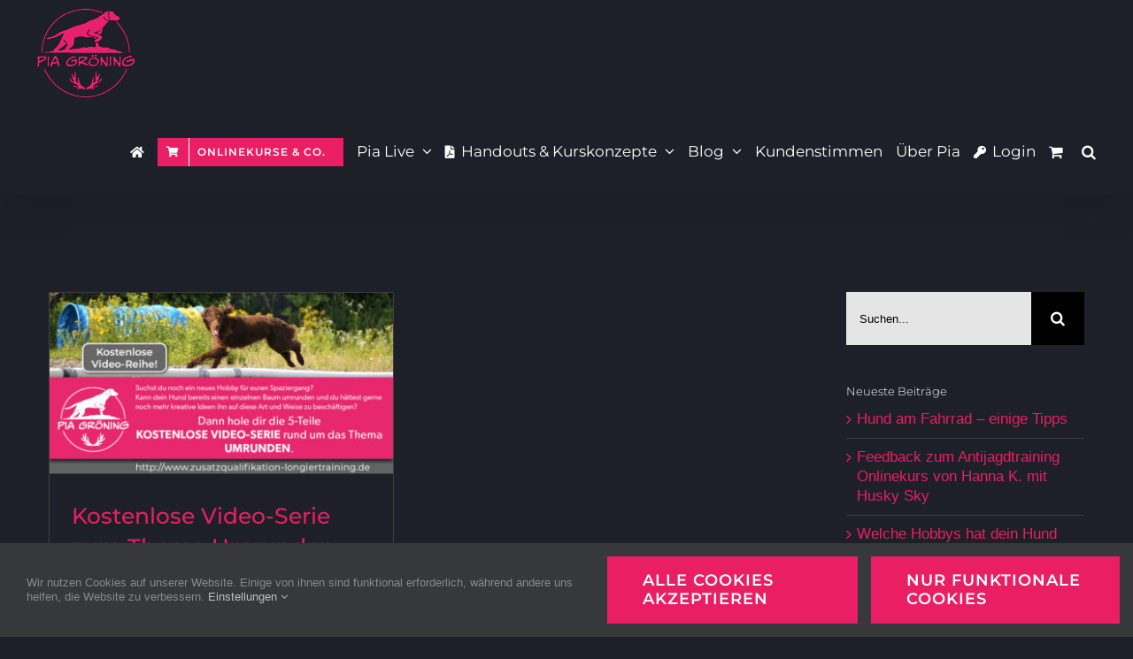

--- FILE ---
content_type: text/html; charset=UTF-8
request_url: https://pia-groening.com/tag/kreistraining/
body_size: 22375
content:
<!DOCTYPE html>
<html class="avada-html-layout-wide avada-html-header-position-top avada-html-layout-framed avada-html-is-archive" lang="de">
<head>
	<meta http-equiv="X-UA-Compatible" content="IE=edge" />
	<meta http-equiv="Content-Type" content="text/html; charset=utf-8"/>
	<meta name="viewport" content="width=device-width, initial-scale=1" />
	<meta name='robots' content='index, follow, max-image-preview:large, max-snippet:-1, max-video-preview:-1' />

	<!-- This site is optimized with the Yoast SEO plugin v26.8 - https://yoast.com/product/yoast-seo-wordpress/ -->
	<title>kreistraining - Pia Gröning</title>
	<link rel="canonical" href="https://pia-groening.com/tag/kreistraining/" />
	<meta property="og:locale" content="de_DE" />
	<meta property="og:type" content="article" />
	<meta property="og:title" content="kreistraining - Pia Gröning" />
	<meta property="og:url" content="https://pia-groening.com/tag/kreistraining/" />
	<meta property="og:site_name" content="Pia Gröning" />
	<meta name="twitter:card" content="summary_large_image" />
	<script type="application/ld+json" class="yoast-schema-graph">{"@context":"https://schema.org","@graph":[{"@type":"CollectionPage","@id":"https://pia-groening.com/tag/kreistraining/","url":"https://pia-groening.com/tag/kreistraining/","name":"kreistraining - Pia Gröning","isPartOf":{"@id":"https://pia-groening.com/#website"},"primaryImageOfPage":{"@id":"https://pia-groening.com/tag/kreistraining/#primaryimage"},"image":{"@id":"https://pia-groening.com/tag/kreistraining/#primaryimage"},"thumbnailUrl":"https://pia-groening.com/wp-content/uploads/2022_PIA-online-Umrunden-Video-kostenlos.jpg","breadcrumb":{"@id":"https://pia-groening.com/tag/kreistraining/#breadcrumb"},"inLanguage":"de"},{"@type":"ImageObject","inLanguage":"de","@id":"https://pia-groening.com/tag/kreistraining/#primaryimage","url":"https://pia-groening.com/wp-content/uploads/2022_PIA-online-Umrunden-Video-kostenlos.jpg","contentUrl":"https://pia-groening.com/wp-content/uploads/2022_PIA-online-Umrunden-Video-kostenlos.jpg","width":1200,"height":630,"caption":"Werbebild kostenlose Umrundungs-Video-Serie"},{"@type":"BreadcrumbList","@id":"https://pia-groening.com/tag/kreistraining/#breadcrumb","itemListElement":[{"@type":"ListItem","position":1,"name":"Startseite","item":"https://pia-groening.com/"},{"@type":"ListItem","position":2,"name":"kreistraining"}]},{"@type":"WebSite","@id":"https://pia-groening.com/#website","url":"https://pia-groening.com/","name":"Pia Gröning","description":"Antijagdtraining Spezialistin","publisher":{"@id":"https://pia-groening.com/#/schema/person/a16d3f3c35159f630767d86345051061"},"potentialAction":[{"@type":"SearchAction","target":{"@type":"EntryPoint","urlTemplate":"https://pia-groening.com/?s={search_term_string}"},"query-input":{"@type":"PropertyValueSpecification","valueRequired":true,"valueName":"search_term_string"}}],"inLanguage":"de"},{"@type":["Person","Organization"],"@id":"https://pia-groening.com/#/schema/person/a16d3f3c35159f630767d86345051061","name":"Pia Gröning","image":{"@type":"ImageObject","inLanguage":"de","@id":"https://pia-groening.com/#/schema/person/image/","url":"https://pia-groening.com/wp-content/uploads/PIA-Logo-500x500-1.png","contentUrl":"https://pia-groening.com/wp-content/uploads/PIA-Logo-500x500-1.png","width":500,"height":500,"caption":"Pia Gröning"},"logo":{"@id":"https://pia-groening.com/#/schema/person/image/"},"description":"Pia Gröning ist seit 2004 hauptberuflich selbstständig im Bereich Hundetraining – ihr Schwerpunkt ist das Antijagdtraining und die Beschäftigung von jagdlich interessierten Hunden.","sameAs":["https://pia-groening.com"]}]}</script>
	<!-- / Yoast SEO plugin. -->


<link rel="alternate" type="application/rss+xml" title="Pia Gröning &raquo; Feed" href="https://pia-groening.com/feed/" />
<link rel="alternate" type="application/rss+xml" title="Pia Gröning &raquo; Kommentar-Feed" href="https://pia-groening.com/comments/feed/" />
								<link rel="icon" href="https://pia-groening.com/wp-content/uploads/PIA-Logo-100.png" type="image/png" />
		
					<!-- Apple Touch Icon -->
						<link rel="apple-touch-icon" sizes="180x180" href="https://pia-groening.com/wp-content/uploads/PIA-Logo-500x500-1.png" type="image/png">
		
					<!-- Android Icon -->
						<link rel="icon" sizes="192x192" href="https://pia-groening.com/wp-content/uploads/PIA-Logo-500x500-1.png" type="image/png">
		
					<!-- MS Edge Icon -->
						<meta name="msapplication-TileImage" content="https://pia-groening.com/wp-content/uploads/PIA-Logo-500x500-1.png" type="image/png">
				<link rel="alternate" type="application/rss+xml" title="Pia Gröning &raquo; kreistraining Schlagwort-Feed" href="https://pia-groening.com/tag/kreistraining/feed/" />
<style id='wp-img-auto-sizes-contain-inline-css' type='text/css'>
img:is([sizes=auto i],[sizes^="auto," i]){contain-intrinsic-size:3000px 1500px}
/*# sourceURL=wp-img-auto-sizes-contain-inline-css */
</style>
<link rel='stylesheet' id='german-market-blocks-integrations-css' href='https://pia-groening.com/wp-content/plugins/woocommerce-german-market/german-market-blocks/build/integrations.css?ver=3.54' type='text/css' media='all' />
<link rel='stylesheet' id='german-market-checkout-block-checkboxes-css' href='https://pia-groening.com/wp-content/plugins/woocommerce-german-market/german-market-blocks/build/blocks/checkout-checkboxes/style-index.css?ver=3.54' type='text/css' media='all' />
<link rel='stylesheet' id='german-market-checkout-block-eu-vat-id-css' href='https://pia-groening.com/wp-content/plugins/woocommerce-german-market/german-market-blocks/build/blocks/eu-vat-id/style-index.css?ver=3.54' type='text/css' media='all' />
<link rel='stylesheet' id='german-market-product-charging-device-css' href='https://pia-groening.com/wp-content/plugins/woocommerce-german-market/german-market-blocks/build/blocks/product-charging-device/style-index.css?ver=3.54' type='text/css' media='all' />
<link rel='stylesheet' id='uncannyowl-learndash-toolkit-free-css' href='https://pia-groening.com/wp-content/plugins/uncanny-learndash-toolkit/src/assets/frontend/dist/bundle.min.css?ver=3.8.0.2' type='text/css' media='all' />
<link rel='stylesheet' id='woo-gift-cards-lite-css' href='https://pia-groening.com/wp-content/plugins/woo-gift-cards-lite/public/css/woocommerce_gift_cards_lite-public.css?ver=3.2.4' type='text/css' media='all' />
<link rel='stylesheet' id='dashicons-css' href='https://pia-groening.com/wp-includes/css/dashicons.min.css?ver=6.9' type='text/css' media='all' />
<style id='dashicons-inline-css' type='text/css'>
[data-font="Dashicons"]:before {font-family: 'Dashicons' !important;content: attr(data-icon) !important;speak: none !important;font-weight: normal !important;font-variant: normal !important;text-transform: none !important;line-height: 1 !important;font-style: normal !important;-webkit-font-smoothing: antialiased !important;-moz-osx-font-smoothing: grayscale !important;}
/*# sourceURL=dashicons-inline-css */
</style>
<link rel='stylesheet' id='thickbox-css' href='https://pia-groening.com/wp-includes/js/thickbox/thickbox.css?ver=6.9' type='text/css' media='all' />
<style id='woocommerce-inline-inline-css' type='text/css'>
.woocommerce form .form-row .required { visibility: visible; }
/*# sourceURL=woocommerce-inline-inline-css */
</style>
<link rel='stylesheet' id='learndash_quiz_front_css-css' href='//pia-groening.com/wp-content/plugins/sfwd-lms/themes/legacy/templates/learndash_quiz_front.min.css?ver=4.25.8' type='text/css' media='all' />
<link rel='stylesheet' id='learndash-css' href='//pia-groening.com/wp-content/plugins/sfwd-lms/src/assets/dist/css/styles.css?ver=4.25.8' type='text/css' media='all' />
<link rel='stylesheet' id='jquery-dropdown-css-css' href='//pia-groening.com/wp-content/plugins/sfwd-lms/assets/css/jquery.dropdown.min.css?ver=4.25.8' type='text/css' media='all' />
<link rel='stylesheet' id='learndash_lesson_video-css' href='//pia-groening.com/wp-content/plugins/sfwd-lms/themes/legacy/templates/learndash_lesson_video.min.css?ver=4.25.8' type='text/css' media='all' />
<link rel='stylesheet' id='learndash-admin-bar-css' href='https://pia-groening.com/wp-content/plugins/sfwd-lms/src/assets/dist/css/admin-bar/styles.css?ver=4.25.8' type='text/css' media='all' />
<link rel='stylesheet' id='learndash-course-grid-skin-grid-css' href='https://pia-groening.com/wp-content/plugins/sfwd-lms/includes/course-grid/templates/skins/grid/style.css?ver=4.25.8' type='text/css' media='all' />
<link rel='stylesheet' id='learndash-course-grid-pagination-css' href='https://pia-groening.com/wp-content/plugins/sfwd-lms/includes/course-grid/templates/pagination/style.css?ver=4.25.8' type='text/css' media='all' />
<link rel='stylesheet' id='learndash-course-grid-filter-css' href='https://pia-groening.com/wp-content/plugins/sfwd-lms/includes/course-grid/templates/filter/style.css?ver=4.25.8' type='text/css' media='all' />
<link rel='stylesheet' id='learndash-course-grid-card-grid-1-css' href='https://pia-groening.com/wp-content/plugins/sfwd-lms/includes/course-grid/templates/cards/grid-1/style.css?ver=4.25.8' type='text/css' media='all' />
<link rel='stylesheet' id='select2-css' href='https://pia-groening.com/wp-content/plugins/woocommerce/assets/css/select2.css?ver=10.4.3' type='text/css' media='all' />
<link rel='stylesheet' id='yith-wcaf-css' href='https://pia-groening.com/wp-content/plugins/yith-woocommerce-affiliates-premium/assets/css/yith-wcaf.min.css?ver=3.23.0' type='text/css' media='all' />
<link rel='stylesheet' id='learndash-front-css' href='//pia-groening.com/wp-content/plugins/sfwd-lms/themes/ld30/assets/css/learndash.min.css?ver=4.25.8' type='text/css' media='all' />
<style id='learndash-front-inline-css' type='text/css'>
		.learndash-wrapper .ld-item-list .ld-item-list-item.ld-is-next,
		.learndash-wrapper .wpProQuiz_content .wpProQuiz_questionListItem label:focus-within {
			border-color: #e91e63;
		}

		/*
		.learndash-wrapper a:not(.ld-button):not(#quiz_continue_link):not(.ld-focus-menu-link):not(.btn-blue):not(#quiz_continue_link):not(.ld-js-register-account):not(#ld-focus-mode-course-heading):not(#btn-join):not(.ld-item-name):not(.ld-table-list-item-preview):not(.ld-lesson-item-preview-heading),
		 */

		.learndash-wrapper .ld-breadcrumbs a,
		.learndash-wrapper .ld-lesson-item.ld-is-current-lesson .ld-lesson-item-preview-heading,
		.learndash-wrapper .ld-lesson-item.ld-is-current-lesson .ld-lesson-title,
		.learndash-wrapper .ld-primary-color-hover:hover,
		.learndash-wrapper .ld-primary-color,
		.learndash-wrapper .ld-primary-color-hover:hover,
		.learndash-wrapper .ld-primary-color,
		.learndash-wrapper .ld-tabs .ld-tabs-navigation .ld-tab.ld-active,
		.learndash-wrapper .ld-button.ld-button-transparent,
		.learndash-wrapper .ld-button.ld-button-reverse,
		.learndash-wrapper .ld-icon-certificate,
		.learndash-wrapper .ld-login-modal .ld-login-modal-login .ld-modal-heading,
		#wpProQuiz_user_content a,
		.learndash-wrapper .ld-item-list .ld-item-list-item a.ld-item-name:hover,
		.learndash-wrapper .ld-focus-comments__heading-actions .ld-expand-button,
		.learndash-wrapper .ld-focus-comments__heading a,
		.learndash-wrapper .ld-focus-comments .comment-respond a,
		.learndash-wrapper .ld-focus-comment .ld-comment-reply a.comment-reply-link:hover,
		.learndash-wrapper .ld-expand-button.ld-button-alternate {
			color: #e91e63 !important;
		}

		.learndash-wrapper .ld-focus-comment.bypostauthor>.ld-comment-wrapper,
		.learndash-wrapper .ld-focus-comment.role-group_leader>.ld-comment-wrapper,
		.learndash-wrapper .ld-focus-comment.role-administrator>.ld-comment-wrapper {
			background-color:rgba(233, 30, 99, 0.03) !important;
		}


		.learndash-wrapper .ld-primary-background,
		.learndash-wrapper .ld-tabs .ld-tabs-navigation .ld-tab.ld-active:after {
			background: #e91e63 !important;
		}



		.learndash-wrapper .ld-course-navigation .ld-lesson-item.ld-is-current-lesson .ld-status-incomplete,
		.learndash-wrapper .ld-focus-comment.bypostauthor:not(.ptype-sfwd-assignment) >.ld-comment-wrapper>.ld-comment-avatar img,
		.learndash-wrapper .ld-focus-comment.role-group_leader>.ld-comment-wrapper>.ld-comment-avatar img,
		.learndash-wrapper .ld-focus-comment.role-administrator>.ld-comment-wrapper>.ld-comment-avatar img {
			border-color: #e91e63 !important;
		}



		.learndash-wrapper .ld-loading::before {
			border-top:3px solid #e91e63 !important;
		}

		.learndash-wrapper .ld-button:hover:not([disabled]):not(.ld-button-transparent):not(.ld--ignore-inline-css),
		#learndash-tooltips .ld-tooltip:after,
		#learndash-tooltips .ld-tooltip,
		.ld-tooltip:not(.ld-tooltip--modern) [role="tooltip"],
		.learndash-wrapper .ld-primary-background,
		.learndash-wrapper .btn-join:not(.ld--ignore-inline-css),
		.learndash-wrapper #btn-join:not(.ld--ignore-inline-css),
		.learndash-wrapper .ld-button:not([disabled]):not(.ld-button-reverse):not(.ld-button-transparent):not(.ld--ignore-inline-css),
		.learndash-wrapper .ld-expand-button:not([disabled]),
		.learndash-wrapper .wpProQuiz_content .wpProQuiz_button:not([disabled]):not(.wpProQuiz_button_reShowQuestion):not(.wpProQuiz_button_restartQuiz),
		.learndash-wrapper .wpProQuiz_content .wpProQuiz_button2:not([disabled]),
		.learndash-wrapper .ld-focus .ld-focus-sidebar .ld-course-navigation-heading,
		.learndash-wrapper .ld-focus-comments .form-submit #submit,
		.learndash-wrapper .ld-login-modal input[type='submit']:not([disabled]),
		.learndash-wrapper .ld-login-modal .ld-login-modal-register:not([disabled]),
		.learndash-wrapper .wpProQuiz_content .wpProQuiz_certificate a.btn-blue:not([disabled]),
		.learndash-wrapper .ld-focus .ld-focus-header .ld-user-menu .ld-user-menu-items a:not([disabled]),
		#wpProQuiz_user_content table.wp-list-table thead th,
		#wpProQuiz_overlay_close:not([disabled]),
		.learndash-wrapper .ld-expand-button.ld-button-alternate:not([disabled]) .ld-icon {
			background-color: #e91e63 !important;
			color: #000000;
		}

		.learndash-wrapper .ld-focus .ld-focus-sidebar .ld-focus-sidebar-trigger:not([disabled]):not(:hover):not(:focus) .ld-icon {
			background-color: #e91e63;
		}

		.learndash-wrapper .ld-focus .ld-focus-sidebar .ld-focus-sidebar-trigger:hover .ld-icon,
		.learndash-wrapper .ld-focus .ld-focus-sidebar .ld-focus-sidebar-trigger:focus .ld-icon {
			border-color: #e91e63;
			color: #e91e63;
		}

		.learndash-wrapper .ld-button:focus:not(.ld-button-transparent):not(.ld--ignore-inline-css),
		.learndash-wrapper .btn-join:focus:not(.ld--ignore-inline-css),
		.learndash-wrapper #btn-join:focus:not(.ld--ignore-inline-css),
		.learndash-wrapper .ld-expand-button:focus,
		.learndash-wrapper .wpProQuiz_content .wpProQuiz_button:not(.wpProQuiz_button_reShowQuestion):focus:not(.wpProQuiz_button_restartQuiz),
		.learndash-wrapper .wpProQuiz_content .wpProQuiz_button2:focus,
		.learndash-wrapper .ld-focus-comments .form-submit #submit,
		.learndash-wrapper .ld-login-modal input[type='submit']:focus,
		.learndash-wrapper .ld-login-modal .ld-login-modal-register:focus,
		.learndash-wrapper .wpProQuiz_content .wpProQuiz_certificate a.btn-blue:focus {
			opacity: 0.75; /* Replicates the hover/focus states pre-4.21.3. */
			outline-color: #e91e63;
		}

		.learndash-wrapper .ld-button:hover:not(.ld-button-transparent):not(.ld--ignore-inline-css),
		.learndash-wrapper .btn-join:hover:not(.ld--ignore-inline-css),
		.learndash-wrapper #btn-join:hover:not(.ld--ignore-inline-css),
		.learndash-wrapper .ld-expand-button:hover,
		.learndash-wrapper .wpProQuiz_content .wpProQuiz_button:not(.wpProQuiz_button_reShowQuestion):hover:not(.wpProQuiz_button_restartQuiz),
		.learndash-wrapper .wpProQuiz_content .wpProQuiz_button2:hover,
		.learndash-wrapper .ld-focus-comments .form-submit #submit,
		.learndash-wrapper .ld-login-modal input[type='submit']:hover,
		.learndash-wrapper .ld-login-modal .ld-login-modal-register:hover,
		.learndash-wrapper .wpProQuiz_content .wpProQuiz_certificate a.btn-blue:hover {
			background-color: #e91e63; /* Replicates the hover/focus states pre-4.21.3. */
			opacity: 0.85; /* Replicates the hover/focus states pre-4.21.3. */
		}

		.learndash-wrapper .ld-item-list .ld-item-search .ld-closer:focus {
			border-color: #e91e63;
		}

		.learndash-wrapper .ld-focus .ld-focus-header .ld-user-menu .ld-user-menu-items:before {
			border-bottom-color: #e91e63 !important;
		}

		.learndash-wrapper .ld-button.ld-button-transparent:hover {
			background: transparent !important;
		}

		.learndash-wrapper .ld-button.ld-button-transparent:focus {
			outline-color: #e91e63;
		}

		.learndash-wrapper .ld-focus .ld-focus-header .sfwd-mark-complete .learndash_mark_complete_button:not(.ld--ignore-inline-css),
		.learndash-wrapper .ld-focus .ld-focus-header #sfwd-mark-complete #learndash_mark_complete_button,
		.learndash-wrapper .ld-button.ld-button-transparent,
		.learndash-wrapper .ld-button.ld-button-alternate,
		.learndash-wrapper .ld-expand-button.ld-button-alternate {
			background-color:transparent !important;
		}

		.learndash-wrapper .ld-focus-header .ld-user-menu .ld-user-menu-items a,
		.learndash-wrapper .ld-button.ld-button-reverse:hover,
		.learndash-wrapper .ld-alert-success .ld-alert-icon.ld-icon-certificate,
		.learndash-wrapper .ld-alert-warning .ld-button,
		.learndash-wrapper .ld-primary-background.ld-status {
			color:white !important;
		}

		.learndash-wrapper .ld-status.ld-status-unlocked {
			background-color: rgba(233,30,99,0.2) !important;
			color: #e91e63 !important;
		}

		.learndash-wrapper .wpProQuiz_content .wpProQuiz_addToplist {
			background-color: rgba(233,30,99,0.1) !important;
			border: 1px solid #e91e63 !important;
		}

		.learndash-wrapper .wpProQuiz_content .wpProQuiz_toplistTable th {
			background: #e91e63 !important;
		}

		.learndash-wrapper .wpProQuiz_content .wpProQuiz_toplistTrOdd {
			background-color: rgba(233,30,99,0.1) !important;
		}


		.learndash-wrapper .wpProQuiz_content .wpProQuiz_time_limit .wpProQuiz_progress {
			background-color: #e91e63 !important;
		}
		
		.learndash-wrapper #quiz_continue_link,
		.learndash-wrapper .ld-secondary-background,
		.learndash-wrapper .learndash_mark_complete_button:not(.ld--ignore-inline-css),
		.learndash-wrapper #learndash_mark_complete_button,
		.learndash-wrapper .ld-status-complete,
		.learndash-wrapper .ld-alert-success .ld-button,
		.learndash-wrapper .ld-alert-success .ld-alert-icon {
			background-color: #81d742 !important;
		}

		.learndash-wrapper #quiz_continue_link:focus,
		.learndash-wrapper .learndash_mark_complete_button:focus:not(.ld--ignore-inline-css),
		.learndash-wrapper #learndash_mark_complete_button:focus,
		.learndash-wrapper .ld-alert-success .ld-button:focus {
			outline-color: #81d742;
		}

		.learndash-wrapper .wpProQuiz_content a#quiz_continue_link {
			background-color: #81d742 !important;
		}

		.learndash-wrapper .wpProQuiz_content a#quiz_continue_link:focus {
			outline-color: #81d742;
		}

		.learndash-wrapper .course_progress .sending_progress_bar {
			background: #81d742 !important;
		}

		.learndash-wrapper .wpProQuiz_content .wpProQuiz_button_reShowQuestion:hover, .learndash-wrapper .wpProQuiz_content .wpProQuiz_button_restartQuiz:hover {
			background-color: #81d742 !important;
			opacity: 0.75;
		}

		.learndash-wrapper .wpProQuiz_content .wpProQuiz_button_reShowQuestion:focus,
		.learndash-wrapper .wpProQuiz_content .wpProQuiz_button_restartQuiz:focus {
			outline-color: #81d742;
		}

		.learndash-wrapper .ld-secondary-color-hover:hover,
		.learndash-wrapper .ld-secondary-color,
		.learndash-wrapper .ld-focus .ld-focus-header .sfwd-mark-complete .learndash_mark_complete_button:not(.ld--ignore-inline-css),
		.learndash-wrapper .ld-focus .ld-focus-header #sfwd-mark-complete #learndash_mark_complete_button,
		.learndash-wrapper .ld-focus .ld-focus-header .sfwd-mark-complete:after {
			color: #81d742 !important;
		}

		.learndash-wrapper .ld-secondary-in-progress-icon {
			border-left-color: #81d742 !important;
			border-top-color: #81d742 !important;
		}

		.learndash-wrapper .ld-alert-success {
			border-color: #81d742;
			background-color: transparent !important;
			color: #81d742;
		}

		
		.learndash-wrapper .ld-alert-warning {
			background-color:transparent;
		}

		.learndash-wrapper .ld-status-waiting,
		.learndash-wrapper .ld-alert-warning .ld-alert-icon {
			background-color: #e91e63 !important;
		}

		.learndash-wrapper .ld-tertiary-color-hover:hover,
		.learndash-wrapper .ld-tertiary-color,
		.learndash-wrapper .ld-alert-warning {
			color: #e91e63 !important;
		}

		.learndash-wrapper .ld-tertiary-background {
			background-color: #e91e63 !important;
		}

		.learndash-wrapper .ld-alert-warning {
			border-color: #e91e63 !important;
		}

		.learndash-wrapper .ld-tertiary-background,
		.learndash-wrapper .ld-alert-warning .ld-alert-icon {
			color:white !important;
		}

		.learndash-wrapper .wpProQuiz_content .wpProQuiz_reviewQuestion li.wpProQuiz_reviewQuestionReview,
		.learndash-wrapper .wpProQuiz_content .wpProQuiz_box li.wpProQuiz_reviewQuestionReview {
			background-color: #e91e63 !important;
		}

		
/*# sourceURL=learndash-front-inline-css */
</style>
<link rel='stylesheet' id='woocommerce-eu-vatin-check-style-css' href='https://pia-groening.com/wp-content/plugins/woocommerce-german-market/add-ons/woocommerce-eu-vatin-check/assets/css/frontend.min.css' type='text/css' media='all' />
<link rel='stylesheet' id='german-market-blocks-order-button-position-css' href='https://pia-groening.com/wp-content/plugins/woocommerce-german-market/german-market-blocks/additional-css/order-button-checkout-fields.css?ver=3.54' type='text/css' media='all' />
<link rel='stylesheet' id='woocommerce-de_frontend_styles-css' href='https://pia-groening.com/wp-content/plugins/woocommerce-german-market/css/frontend.min.css?ver=3.54' type='text/css' media='all' />
<link rel='stylesheet' id='child-style-css' href='https://pia-groening.com/wp-content/themes/Avada-Child-Theme/style.css?ver=6.9' type='text/css' media='all' />
<script type="text/javascript" src="https://pia-groening.com/wp-includes/js/jquery/jquery.min.js?ver=3.7.1" id="jquery-core-js"></script>
<script type="text/javascript" id="uncannyowl-learndash-toolkit-free-js-extra">
/* <![CDATA[ */
var UncannyToolkit = {"ajax":{"url":"https://pia-groening.com/wp-admin/admin-ajax.php","nonce":"d6162df9cb"},"integrity":{"shouldPreventConcurrentLogin":false},"i18n":{"dismiss":"Dismiss","preventConcurrentLogin":"Your account has exceeded maximum concurrent login number.","error":{"generic":"Something went wrong. Please, try again"}},"modals":[]};
//# sourceURL=uncannyowl-learndash-toolkit-free-js-extra
/* ]]> */
</script>
<script type="text/javascript" src="https://pia-groening.com/wp-content/plugins/uncanny-learndash-toolkit/src/assets/frontend/dist/bundle.min.js?ver=3.8.0.2" id="uncannyowl-learndash-toolkit-free-js"></script>
<script type="text/javascript" src="https://pia-groening.com/wp-content/plugins/woocommerce/assets/js/jquery-blockui/jquery.blockUI.min.js?ver=2.7.0-wc.10.4.3" id="wc-jquery-blockui-js" data-wp-strategy="defer"></script>
<script type="text/javascript" id="wc-add-to-cart-js-extra">
/* <![CDATA[ */
var wc_add_to_cart_params = {"ajax_url":"/wp-admin/admin-ajax.php","wc_ajax_url":"/?wc-ajax=%%endpoint%%","i18n_view_cart":"Warenkorb anzeigen","cart_url":"https://pia-groening.com/warenkorb/","is_cart":"","cart_redirect_after_add":"yes"};
//# sourceURL=wc-add-to-cart-js-extra
/* ]]> */
</script>
<script type="text/javascript" src="https://pia-groening.com/wp-content/plugins/woocommerce/assets/js/frontend/add-to-cart.min.js?ver=10.4.3" id="wc-add-to-cart-js" defer="defer" data-wp-strategy="defer"></script>
<script type="text/javascript" src="https://pia-groening.com/wp-content/plugins/woocommerce/assets/js/js-cookie/js.cookie.min.js?ver=2.1.4-wc.10.4.3" id="wc-js-cookie-js" defer="defer" data-wp-strategy="defer"></script>
<script type="text/javascript" id="woocommerce-js-extra">
/* <![CDATA[ */
var woocommerce_params = {"ajax_url":"/wp-admin/admin-ajax.php","wc_ajax_url":"/?wc-ajax=%%endpoint%%","i18n_password_show":"Passwort anzeigen","i18n_password_hide":"Passwort ausblenden"};
//# sourceURL=woocommerce-js-extra
/* ]]> */
</script>
<script type="text/javascript" src="https://pia-groening.com/wp-content/plugins/woocommerce/assets/js/frontend/woocommerce.min.js?ver=10.4.3" id="woocommerce-js" defer="defer" data-wp-strategy="defer"></script>
<script type="text/javascript" id="woocommerce_de_frontend-js-extra">
/* <![CDATA[ */
var sepa_ajax_object = {"ajax_url":"https://pia-groening.com/wp-admin/admin-ajax.php","nonce":"afdd47c64d"};
var woocommerce_remove_updated_totals = {"val":"0"};
var woocommerce_payment_update = {"val":"1"};
var german_market_price_variable_products = {"val":"woocommerce"};
var german_market_price_variable_theme_extra_element = {"val":"none"};
var german_market_legal_info_product_reviews = {"element":".woocommerce-Reviews .commentlist","activated":"off"};
var ship_different_address = {"message":"\u003Cp class=\"woocommerce-notice woocommerce-notice--info woocommerce-info\" id=\"german-market-puchase-on-account-message\"\u003E\"Lieferung an eine andere Adresse senden\" ist f\u00fcr die gew\u00e4hlte Zahlungsart \"Kauf auf Rechnung\" nicht verf\u00fcgbar und wurde deaktiviert!\u003C/p\u003E","before_element":".woocommerce-checkout-payment"};
//# sourceURL=woocommerce_de_frontend-js-extra
/* ]]> */
</script>
<script type="text/javascript" src="https://pia-groening.com/wp-content/plugins/woocommerce-german-market/js/WooCommerce-German-Market-Frontend.min.js?ver=3.54" id="woocommerce_de_frontend-js"></script>
<link rel="https://api.w.org/" href="https://pia-groening.com/wp-json/" /><link rel="alternate" title="JSON" type="application/json" href="https://pia-groening.com/wp-json/wp/v2/tags/506" /><link rel="EditURI" type="application/rsd+xml" title="RSD" href="https://pia-groening.com/xmlrpc.php?rsd" />
<link rel="preload" href="https://pia-groening.com/wp-content/themes/Avada/includes/lib/assets/fonts/icomoon/awb-icons.woff" as="font" type="font/woff" crossorigin><link rel="preload" href="//pia-groening.com/wp-content/themes/Avada/includes/lib/assets/fonts/fontawesome/webfonts/fa-brands-400.woff2" as="font" type="font/woff2" crossorigin><link rel="preload" href="//pia-groening.com/wp-content/themes/Avada/includes/lib/assets/fonts/fontawesome/webfonts/fa-regular-400.woff2" as="font" type="font/woff2" crossorigin><link rel="preload" href="//pia-groening.com/wp-content/themes/Avada/includes/lib/assets/fonts/fontawesome/webfonts/fa-solid-900.woff2" as="font" type="font/woff2" crossorigin><link rel="preload" href="https://pia-groening.com/wp-content/uploads/fusion-gfonts/JTUSjIg1_i6t8kCHKm459Wlhyw.woff2" as="font" type="font/woff2" crossorigin><link rel="preload" href="https://pia-groening.com/wp-content/uploads/fusion-gfonts/jizaRExUiTo99u79D0KExQ.woff2" as="font" type="font/woff2" crossorigin><style type="text/css" id="css-fb-visibility">@media screen and (max-width: 640px){.fusion-no-small-visibility{display:none !important;}body .sm-text-align-center{text-align:center !important;}body .sm-text-align-left{text-align:left !important;}body .sm-text-align-right{text-align:right !important;}body .sm-text-align-justify{text-align:justify !important;}body .sm-flex-align-center{justify-content:center !important;}body .sm-flex-align-flex-start{justify-content:flex-start !important;}body .sm-flex-align-flex-end{justify-content:flex-end !important;}body .sm-mx-auto{margin-left:auto !important;margin-right:auto !important;}body .sm-ml-auto{margin-left:auto !important;}body .sm-mr-auto{margin-right:auto !important;}body .fusion-absolute-position-small{position:absolute;width:100%;}.awb-sticky.awb-sticky-small{ position: sticky; top: var(--awb-sticky-offset,0); }}@media screen and (min-width: 641px) and (max-width: 1024px){.fusion-no-medium-visibility{display:none !important;}body .md-text-align-center{text-align:center !important;}body .md-text-align-left{text-align:left !important;}body .md-text-align-right{text-align:right !important;}body .md-text-align-justify{text-align:justify !important;}body .md-flex-align-center{justify-content:center !important;}body .md-flex-align-flex-start{justify-content:flex-start !important;}body .md-flex-align-flex-end{justify-content:flex-end !important;}body .md-mx-auto{margin-left:auto !important;margin-right:auto !important;}body .md-ml-auto{margin-left:auto !important;}body .md-mr-auto{margin-right:auto !important;}body .fusion-absolute-position-medium{position:absolute;width:100%;}.awb-sticky.awb-sticky-medium{ position: sticky; top: var(--awb-sticky-offset,0); }}@media screen and (min-width: 1025px){.fusion-no-large-visibility{display:none !important;}body .lg-text-align-center{text-align:center !important;}body .lg-text-align-left{text-align:left !important;}body .lg-text-align-right{text-align:right !important;}body .lg-text-align-justify{text-align:justify !important;}body .lg-flex-align-center{justify-content:center !important;}body .lg-flex-align-flex-start{justify-content:flex-start !important;}body .lg-flex-align-flex-end{justify-content:flex-end !important;}body .lg-mx-auto{margin-left:auto !important;margin-right:auto !important;}body .lg-ml-auto{margin-left:auto !important;}body .lg-mr-auto{margin-right:auto !important;}body .fusion-absolute-position-large{position:absolute;width:100%;}.awb-sticky.awb-sticky-large{ position: sticky; top: var(--awb-sticky-offset,0); }}</style>	<noscript><style>.woocommerce-product-gallery{ opacity: 1 !important; }</style></noscript>
			<script type="text/javascript">
			var doc = document.documentElement;
			doc.setAttribute( 'data-useragent', navigator.userAgent );
		</script>
		
	<link rel='stylesheet' id='wc-blocks-style-css' href='https://pia-groening.com/wp-content/plugins/woocommerce/assets/client/blocks/wc-blocks.css?ver=wc-10.4.3' type='text/css' media='all' />
<style id='global-styles-inline-css' type='text/css'>
:root{--wp--preset--aspect-ratio--square: 1;--wp--preset--aspect-ratio--4-3: 4/3;--wp--preset--aspect-ratio--3-4: 3/4;--wp--preset--aspect-ratio--3-2: 3/2;--wp--preset--aspect-ratio--2-3: 2/3;--wp--preset--aspect-ratio--16-9: 16/9;--wp--preset--aspect-ratio--9-16: 9/16;--wp--preset--color--black: #000000;--wp--preset--color--cyan-bluish-gray: #abb8c3;--wp--preset--color--white: #ffffff;--wp--preset--color--pale-pink: #f78da7;--wp--preset--color--vivid-red: #cf2e2e;--wp--preset--color--luminous-vivid-orange: #ff6900;--wp--preset--color--luminous-vivid-amber: #fcb900;--wp--preset--color--light-green-cyan: #7bdcb5;--wp--preset--color--vivid-green-cyan: #00d084;--wp--preset--color--pale-cyan-blue: #8ed1fc;--wp--preset--color--vivid-cyan-blue: #0693e3;--wp--preset--color--vivid-purple: #9b51e0;--wp--preset--color--awb-color-1: #ffffff;--wp--preset--color--awb-color-2: #a0ce4e;--wp--preset--color--awb-color-3: #e91e63;--wp--preset--color--awb-color-4: #3e3e3e;--wp--preset--color--awb-color-5: #333333;--wp--preset--color--awb-color-6: #2a2e38;--wp--preset--color--awb-color-7: #29292a;--wp--preset--color--awb-color-8: #1d2028;--wp--preset--color--awb-color-custom-10: #383838;--wp--preset--color--awb-color-custom-11: #7a89ab;--wp--preset--color--awb-color-custom-12: #555c6e;--wp--preset--color--awb-color-custom-13: #aaa9a9;--wp--preset--color--awb-color-custom-14: #f2f3f5;--wp--preset--gradient--vivid-cyan-blue-to-vivid-purple: linear-gradient(135deg,rgb(6,147,227) 0%,rgb(155,81,224) 100%);--wp--preset--gradient--light-green-cyan-to-vivid-green-cyan: linear-gradient(135deg,rgb(122,220,180) 0%,rgb(0,208,130) 100%);--wp--preset--gradient--luminous-vivid-amber-to-luminous-vivid-orange: linear-gradient(135deg,rgb(252,185,0) 0%,rgb(255,105,0) 100%);--wp--preset--gradient--luminous-vivid-orange-to-vivid-red: linear-gradient(135deg,rgb(255,105,0) 0%,rgb(207,46,46) 100%);--wp--preset--gradient--very-light-gray-to-cyan-bluish-gray: linear-gradient(135deg,rgb(238,238,238) 0%,rgb(169,184,195) 100%);--wp--preset--gradient--cool-to-warm-spectrum: linear-gradient(135deg,rgb(74,234,220) 0%,rgb(151,120,209) 20%,rgb(207,42,186) 40%,rgb(238,44,130) 60%,rgb(251,105,98) 80%,rgb(254,248,76) 100%);--wp--preset--gradient--blush-light-purple: linear-gradient(135deg,rgb(255,206,236) 0%,rgb(152,150,240) 100%);--wp--preset--gradient--blush-bordeaux: linear-gradient(135deg,rgb(254,205,165) 0%,rgb(254,45,45) 50%,rgb(107,0,62) 100%);--wp--preset--gradient--luminous-dusk: linear-gradient(135deg,rgb(255,203,112) 0%,rgb(199,81,192) 50%,rgb(65,88,208) 100%);--wp--preset--gradient--pale-ocean: linear-gradient(135deg,rgb(255,245,203) 0%,rgb(182,227,212) 50%,rgb(51,167,181) 100%);--wp--preset--gradient--electric-grass: linear-gradient(135deg,rgb(202,248,128) 0%,rgb(113,206,126) 100%);--wp--preset--gradient--midnight: linear-gradient(135deg,rgb(2,3,129) 0%,rgb(40,116,252) 100%);--wp--preset--font-size--small: 12.75px;--wp--preset--font-size--medium: 20px;--wp--preset--font-size--large: 25.5px;--wp--preset--font-size--x-large: 42px;--wp--preset--font-size--normal: 17px;--wp--preset--font-size--xlarge: 34px;--wp--preset--font-size--huge: 51px;--wp--preset--spacing--20: 0.44rem;--wp--preset--spacing--30: 0.67rem;--wp--preset--spacing--40: 1rem;--wp--preset--spacing--50: 1.5rem;--wp--preset--spacing--60: 2.25rem;--wp--preset--spacing--70: 3.38rem;--wp--preset--spacing--80: 5.06rem;--wp--preset--shadow--natural: 6px 6px 9px rgba(0, 0, 0, 0.2);--wp--preset--shadow--deep: 12px 12px 50px rgba(0, 0, 0, 0.4);--wp--preset--shadow--sharp: 6px 6px 0px rgba(0, 0, 0, 0.2);--wp--preset--shadow--outlined: 6px 6px 0px -3px rgb(255, 255, 255), 6px 6px rgb(0, 0, 0);--wp--preset--shadow--crisp: 6px 6px 0px rgb(0, 0, 0);}:where(.is-layout-flex){gap: 0.5em;}:where(.is-layout-grid){gap: 0.5em;}body .is-layout-flex{display: flex;}.is-layout-flex{flex-wrap: wrap;align-items: center;}.is-layout-flex > :is(*, div){margin: 0;}body .is-layout-grid{display: grid;}.is-layout-grid > :is(*, div){margin: 0;}:where(.wp-block-columns.is-layout-flex){gap: 2em;}:where(.wp-block-columns.is-layout-grid){gap: 2em;}:where(.wp-block-post-template.is-layout-flex){gap: 1.25em;}:where(.wp-block-post-template.is-layout-grid){gap: 1.25em;}.has-black-color{color: var(--wp--preset--color--black) !important;}.has-cyan-bluish-gray-color{color: var(--wp--preset--color--cyan-bluish-gray) !important;}.has-white-color{color: var(--wp--preset--color--white) !important;}.has-pale-pink-color{color: var(--wp--preset--color--pale-pink) !important;}.has-vivid-red-color{color: var(--wp--preset--color--vivid-red) !important;}.has-luminous-vivid-orange-color{color: var(--wp--preset--color--luminous-vivid-orange) !important;}.has-luminous-vivid-amber-color{color: var(--wp--preset--color--luminous-vivid-amber) !important;}.has-light-green-cyan-color{color: var(--wp--preset--color--light-green-cyan) !important;}.has-vivid-green-cyan-color{color: var(--wp--preset--color--vivid-green-cyan) !important;}.has-pale-cyan-blue-color{color: var(--wp--preset--color--pale-cyan-blue) !important;}.has-vivid-cyan-blue-color{color: var(--wp--preset--color--vivid-cyan-blue) !important;}.has-vivid-purple-color{color: var(--wp--preset--color--vivid-purple) !important;}.has-black-background-color{background-color: var(--wp--preset--color--black) !important;}.has-cyan-bluish-gray-background-color{background-color: var(--wp--preset--color--cyan-bluish-gray) !important;}.has-white-background-color{background-color: var(--wp--preset--color--white) !important;}.has-pale-pink-background-color{background-color: var(--wp--preset--color--pale-pink) !important;}.has-vivid-red-background-color{background-color: var(--wp--preset--color--vivid-red) !important;}.has-luminous-vivid-orange-background-color{background-color: var(--wp--preset--color--luminous-vivid-orange) !important;}.has-luminous-vivid-amber-background-color{background-color: var(--wp--preset--color--luminous-vivid-amber) !important;}.has-light-green-cyan-background-color{background-color: var(--wp--preset--color--light-green-cyan) !important;}.has-vivid-green-cyan-background-color{background-color: var(--wp--preset--color--vivid-green-cyan) !important;}.has-pale-cyan-blue-background-color{background-color: var(--wp--preset--color--pale-cyan-blue) !important;}.has-vivid-cyan-blue-background-color{background-color: var(--wp--preset--color--vivid-cyan-blue) !important;}.has-vivid-purple-background-color{background-color: var(--wp--preset--color--vivid-purple) !important;}.has-black-border-color{border-color: var(--wp--preset--color--black) !important;}.has-cyan-bluish-gray-border-color{border-color: var(--wp--preset--color--cyan-bluish-gray) !important;}.has-white-border-color{border-color: var(--wp--preset--color--white) !important;}.has-pale-pink-border-color{border-color: var(--wp--preset--color--pale-pink) !important;}.has-vivid-red-border-color{border-color: var(--wp--preset--color--vivid-red) !important;}.has-luminous-vivid-orange-border-color{border-color: var(--wp--preset--color--luminous-vivid-orange) !important;}.has-luminous-vivid-amber-border-color{border-color: var(--wp--preset--color--luminous-vivid-amber) !important;}.has-light-green-cyan-border-color{border-color: var(--wp--preset--color--light-green-cyan) !important;}.has-vivid-green-cyan-border-color{border-color: var(--wp--preset--color--vivid-green-cyan) !important;}.has-pale-cyan-blue-border-color{border-color: var(--wp--preset--color--pale-cyan-blue) !important;}.has-vivid-cyan-blue-border-color{border-color: var(--wp--preset--color--vivid-cyan-blue) !important;}.has-vivid-purple-border-color{border-color: var(--wp--preset--color--vivid-purple) !important;}.has-vivid-cyan-blue-to-vivid-purple-gradient-background{background: var(--wp--preset--gradient--vivid-cyan-blue-to-vivid-purple) !important;}.has-light-green-cyan-to-vivid-green-cyan-gradient-background{background: var(--wp--preset--gradient--light-green-cyan-to-vivid-green-cyan) !important;}.has-luminous-vivid-amber-to-luminous-vivid-orange-gradient-background{background: var(--wp--preset--gradient--luminous-vivid-amber-to-luminous-vivid-orange) !important;}.has-luminous-vivid-orange-to-vivid-red-gradient-background{background: var(--wp--preset--gradient--luminous-vivid-orange-to-vivid-red) !important;}.has-very-light-gray-to-cyan-bluish-gray-gradient-background{background: var(--wp--preset--gradient--very-light-gray-to-cyan-bluish-gray) !important;}.has-cool-to-warm-spectrum-gradient-background{background: var(--wp--preset--gradient--cool-to-warm-spectrum) !important;}.has-blush-light-purple-gradient-background{background: var(--wp--preset--gradient--blush-light-purple) !important;}.has-blush-bordeaux-gradient-background{background: var(--wp--preset--gradient--blush-bordeaux) !important;}.has-luminous-dusk-gradient-background{background: var(--wp--preset--gradient--luminous-dusk) !important;}.has-pale-ocean-gradient-background{background: var(--wp--preset--gradient--pale-ocean) !important;}.has-electric-grass-gradient-background{background: var(--wp--preset--gradient--electric-grass) !important;}.has-midnight-gradient-background{background: var(--wp--preset--gradient--midnight) !important;}.has-small-font-size{font-size: var(--wp--preset--font-size--small) !important;}.has-medium-font-size{font-size: var(--wp--preset--font-size--medium) !important;}.has-large-font-size{font-size: var(--wp--preset--font-size--large) !important;}.has-x-large-font-size{font-size: var(--wp--preset--font-size--x-large) !important;}
/*# sourceURL=global-styles-inline-css */
</style>
<link rel='stylesheet' id='fusion-dynamic-css-css' href='https://pia-groening.com/wp-content/uploads/fusion-styles/dc29d5863e6e531b1ff4a03efa35dfef.min.css?ver=3.14.2' type='text/css' media='all' />
<link rel='stylesheet' id='avada-fullwidth-md-css' href='https://pia-groening.com/wp-content/plugins/fusion-builder/assets/css/media/fullwidth-md.min.css?ver=3.14.2' type='text/css' media='only screen and (max-width: 1024px)' />
<link rel='stylesheet' id='avada-fullwidth-sm-css' href='https://pia-groening.com/wp-content/plugins/fusion-builder/assets/css/media/fullwidth-sm.min.css?ver=3.14.2' type='text/css' media='only screen and (max-width: 640px)' />
<link rel='stylesheet' id='avada-icon-md-css' href='https://pia-groening.com/wp-content/plugins/fusion-builder/assets/css/media/icon-md.min.css?ver=3.14.2' type='text/css' media='only screen and (max-width: 1024px)' />
<link rel='stylesheet' id='avada-icon-sm-css' href='https://pia-groening.com/wp-content/plugins/fusion-builder/assets/css/media/icon-sm.min.css?ver=3.14.2' type='text/css' media='only screen and (max-width: 640px)' />
<link rel='stylesheet' id='avada-grid-md-css' href='https://pia-groening.com/wp-content/plugins/fusion-builder/assets/css/media/grid-md.min.css?ver=7.14.2' type='text/css' media='only screen and (max-width: 1024px)' />
<link rel='stylesheet' id='avada-grid-sm-css' href='https://pia-groening.com/wp-content/plugins/fusion-builder/assets/css/media/grid-sm.min.css?ver=7.14.2' type='text/css' media='only screen and (max-width: 640px)' />
<link rel='stylesheet' id='avada-image-md-css' href='https://pia-groening.com/wp-content/plugins/fusion-builder/assets/css/media/image-md.min.css?ver=7.14.2' type='text/css' media='only screen and (max-width: 1024px)' />
<link rel='stylesheet' id='avada-image-sm-css' href='https://pia-groening.com/wp-content/plugins/fusion-builder/assets/css/media/image-sm.min.css?ver=7.14.2' type='text/css' media='only screen and (max-width: 640px)' />
<link rel='stylesheet' id='avada-person-md-css' href='https://pia-groening.com/wp-content/plugins/fusion-builder/assets/css/media/person-md.min.css?ver=7.14.2' type='text/css' media='only screen and (max-width: 1024px)' />
<link rel='stylesheet' id='avada-person-sm-css' href='https://pia-groening.com/wp-content/plugins/fusion-builder/assets/css/media/person-sm.min.css?ver=7.14.2' type='text/css' media='only screen and (max-width: 640px)' />
<link rel='stylesheet' id='avada-section-separator-md-css' href='https://pia-groening.com/wp-content/plugins/fusion-builder/assets/css/media/section-separator-md.min.css?ver=3.14.2' type='text/css' media='only screen and (max-width: 1024px)' />
<link rel='stylesheet' id='avada-section-separator-sm-css' href='https://pia-groening.com/wp-content/plugins/fusion-builder/assets/css/media/section-separator-sm.min.css?ver=3.14.2' type='text/css' media='only screen and (max-width: 640px)' />
<link rel='stylesheet' id='avada-social-sharing-md-css' href='https://pia-groening.com/wp-content/plugins/fusion-builder/assets/css/media/social-sharing-md.min.css?ver=7.14.2' type='text/css' media='only screen and (max-width: 1024px)' />
<link rel='stylesheet' id='avada-social-sharing-sm-css' href='https://pia-groening.com/wp-content/plugins/fusion-builder/assets/css/media/social-sharing-sm.min.css?ver=7.14.2' type='text/css' media='only screen and (max-width: 640px)' />
<link rel='stylesheet' id='avada-social-links-md-css' href='https://pia-groening.com/wp-content/plugins/fusion-builder/assets/css/media/social-links-md.min.css?ver=7.14.2' type='text/css' media='only screen and (max-width: 1024px)' />
<link rel='stylesheet' id='avada-social-links-sm-css' href='https://pia-groening.com/wp-content/plugins/fusion-builder/assets/css/media/social-links-sm.min.css?ver=7.14.2' type='text/css' media='only screen and (max-width: 640px)' />
<link rel='stylesheet' id='avada-tabs-lg-min-css' href='https://pia-groening.com/wp-content/plugins/fusion-builder/assets/css/media/tabs-lg-min.min.css?ver=7.14.2' type='text/css' media='only screen and (min-width: 1024px)' />
<link rel='stylesheet' id='avada-tabs-lg-max-css' href='https://pia-groening.com/wp-content/plugins/fusion-builder/assets/css/media/tabs-lg-max.min.css?ver=7.14.2' type='text/css' media='only screen and (max-width: 1024px)' />
<link rel='stylesheet' id='avada-tabs-md-css' href='https://pia-groening.com/wp-content/plugins/fusion-builder/assets/css/media/tabs-md.min.css?ver=7.14.2' type='text/css' media='only screen and (max-width: 1024px)' />
<link rel='stylesheet' id='avada-tabs-sm-css' href='https://pia-groening.com/wp-content/plugins/fusion-builder/assets/css/media/tabs-sm.min.css?ver=7.14.2' type='text/css' media='only screen and (max-width: 640px)' />
<link rel='stylesheet' id='awb-text-md-css' href='https://pia-groening.com/wp-content/plugins/fusion-builder/assets/css/media/text-md.min.css?ver=3.14.2' type='text/css' media='only screen and (max-width: 1024px)' />
<link rel='stylesheet' id='awb-text-sm-css' href='https://pia-groening.com/wp-content/plugins/fusion-builder/assets/css/media/text-sm.min.css?ver=3.14.2' type='text/css' media='only screen and (max-width: 640px)' />
<link rel='stylesheet' id='awb-title-md-css' href='https://pia-groening.com/wp-content/plugins/fusion-builder/assets/css/media/title-md.min.css?ver=3.14.2' type='text/css' media='only screen and (max-width: 1024px)' />
<link rel='stylesheet' id='awb-title-sm-css' href='https://pia-groening.com/wp-content/plugins/fusion-builder/assets/css/media/title-sm.min.css?ver=3.14.2' type='text/css' media='only screen and (max-width: 640px)' />
<link rel='stylesheet' id='awb-woo-cart-totals-md-css' href='https://pia-groening.com/wp-content/plugins/fusion-builder/assets/css/media/woo-cart-totals-md.min.css?ver=3.14.2' type='text/css' media='only screen and (max-width: 1024px)' />
<link rel='stylesheet' id='awb-woo-cart-totals-sm-css' href='https://pia-groening.com/wp-content/plugins/fusion-builder/assets/css/media/woo-cart-totals-sm.min.css?ver=3.14.2' type='text/css' media='only screen and (max-width: 640px)' />
<link rel='stylesheet' id='awb-post-card-image-sm-css' href='https://pia-groening.com/wp-content/plugins/fusion-builder/assets/css/media/post-card-image-sm.min.css?ver=3.14.2' type='text/css' media='only screen and (max-width: 640px)' />
<link rel='stylesheet' id='avada-max-sh-cbp-woo-quick-view-css' href='https://pia-groening.com/wp-content/themes/Avada/assets/css/media/max-sh-cbp-woo-quick-view.min.css?ver=7.14.2' type='text/css' media='only screen and (max-width: 1000px)' />
<link rel='stylesheet' id='avada-min-sh-cbp-woo-quick-view-css' href='https://pia-groening.com/wp-content/themes/Avada/assets/css/media/min-sh-cbp-woo-quick-view.min.css?ver=7.14.2' type='text/css' media='only screen and (min-width: 1000px)' />
<link rel='stylesheet' id='avada-swiper-md-css' href='https://pia-groening.com/wp-content/plugins/fusion-builder/assets/css/media/swiper-md.min.css?ver=7.14.2' type='text/css' media='only screen and (max-width: 1024px)' />
<link rel='stylesheet' id='avada-swiper-sm-css' href='https://pia-groening.com/wp-content/plugins/fusion-builder/assets/css/media/swiper-sm.min.css?ver=7.14.2' type='text/css' media='only screen and (max-width: 640px)' />
<link rel='stylesheet' id='avada-post-cards-md-css' href='https://pia-groening.com/wp-content/plugins/fusion-builder/assets/css/media/post-cards-md.min.css?ver=7.14.2' type='text/css' media='only screen and (max-width: 1024px)' />
<link rel='stylesheet' id='avada-post-cards-sm-css' href='https://pia-groening.com/wp-content/plugins/fusion-builder/assets/css/media/post-cards-sm.min.css?ver=7.14.2' type='text/css' media='only screen and (max-width: 640px)' />
<link rel='stylesheet' id='avada-facebook-page-md-css' href='https://pia-groening.com/wp-content/plugins/fusion-builder/assets/css/media/facebook-page-md.min.css?ver=7.14.2' type='text/css' media='only screen and (max-width: 1024px)' />
<link rel='stylesheet' id='avada-facebook-page-sm-css' href='https://pia-groening.com/wp-content/plugins/fusion-builder/assets/css/media/facebook-page-sm.min.css?ver=7.14.2' type='text/css' media='only screen and (max-width: 640px)' />
<link rel='stylesheet' id='avada-twitter-timeline-md-css' href='https://pia-groening.com/wp-content/plugins/fusion-builder/assets/css/media/twitter-timeline-md.min.css?ver=7.14.2' type='text/css' media='only screen and (max-width: 1024px)' />
<link rel='stylesheet' id='avada-twitter-timeline-sm-css' href='https://pia-groening.com/wp-content/plugins/fusion-builder/assets/css/media/twitter-timeline-sm.min.css?ver=7.14.2' type='text/css' media='only screen and (max-width: 640px)' />
<link rel='stylesheet' id='avada-flickr-md-css' href='https://pia-groening.com/wp-content/plugins/fusion-builder/assets/css/media/flickr-md.min.css?ver=7.14.2' type='text/css' media='only screen and (max-width: 1024px)' />
<link rel='stylesheet' id='avada-flickr-sm-css' href='https://pia-groening.com/wp-content/plugins/fusion-builder/assets/css/media/flickr-sm.min.css?ver=7.14.2' type='text/css' media='only screen and (max-width: 640px)' />
<link rel='stylesheet' id='avada-tagcloud-md-css' href='https://pia-groening.com/wp-content/plugins/fusion-builder/assets/css/media/tagcloud-md.min.css?ver=7.14.2' type='text/css' media='only screen and (max-width: 1024px)' />
<link rel='stylesheet' id='avada-tagcloud-sm-css' href='https://pia-groening.com/wp-content/plugins/fusion-builder/assets/css/media/tagcloud-sm.min.css?ver=7.14.2' type='text/css' media='only screen and (max-width: 640px)' />
<link rel='stylesheet' id='avada-instagram-md-css' href='https://pia-groening.com/wp-content/plugins/fusion-builder/assets/css/media/instagram-md.min.css?ver=7.14.2' type='text/css' media='only screen and (max-width: 1024px)' />
<link rel='stylesheet' id='avada-instagram-sm-css' href='https://pia-groening.com/wp-content/plugins/fusion-builder/assets/css/media/instagram-sm.min.css?ver=7.14.2' type='text/css' media='only screen and (max-width: 640px)' />
<link rel='stylesheet' id='awb-meta-md-css' href='https://pia-groening.com/wp-content/plugins/fusion-builder/assets/css/media/meta-md.min.css?ver=7.14.2' type='text/css' media='only screen and (max-width: 1024px)' />
<link rel='stylesheet' id='awb-meta-sm-css' href='https://pia-groening.com/wp-content/plugins/fusion-builder/assets/css/media/meta-sm.min.css?ver=7.14.2' type='text/css' media='only screen and (max-width: 640px)' />
<link rel='stylesheet' id='avada-woo-reviews-sm-css' href='https://pia-groening.com/wp-content/plugins/fusion-builder/assets/css/media/woo-reviews-sm.min.css?ver=7.14.2' type='text/css' media='only screen and (max-width: 640px)' />
<link rel='stylesheet' id='avada-max-sh-cbp-woo-tabs-css' href='https://pia-groening.com/wp-content/themes/Avada/assets/css/media/max-sh-cbp-woo-tabs.min.css?ver=7.14.2' type='text/css' media='only screen and (max-width: 1000px)' />
<link rel='stylesheet' id='avada-woo-notices-sm-css' href='https://pia-groening.com/wp-content/plugins/fusion-builder/assets/css/media/woo-notices-sm.min.css?ver=7.14.2' type='text/css' media='only screen and (max-width: 640px)' />
<link rel='stylesheet' id='awb-layout-colums-md-css' href='https://pia-groening.com/wp-content/plugins/fusion-builder/assets/css/media/layout-columns-md.min.css?ver=3.14.2' type='text/css' media='only screen and (max-width: 1024px)' />
<link rel='stylesheet' id='awb-layout-colums-sm-css' href='https://pia-groening.com/wp-content/plugins/fusion-builder/assets/css/media/layout-columns-sm.min.css?ver=3.14.2' type='text/css' media='only screen and (max-width: 640px)' />
<link rel='stylesheet' id='avada-max-1c-css' href='https://pia-groening.com/wp-content/themes/Avada/assets/css/media/max-1c.min.css?ver=7.14.2' type='text/css' media='only screen and (max-width: 640px)' />
<link rel='stylesheet' id='avada-max-2c-css' href='https://pia-groening.com/wp-content/themes/Avada/assets/css/media/max-2c.min.css?ver=7.14.2' type='text/css' media='only screen and (max-width: 712px)' />
<link rel='stylesheet' id='avada-min-2c-max-3c-css' href='https://pia-groening.com/wp-content/themes/Avada/assets/css/media/min-2c-max-3c.min.css?ver=7.14.2' type='text/css' media='only screen and (min-width: 712px) and (max-width: 784px)' />
<link rel='stylesheet' id='avada-min-3c-max-4c-css' href='https://pia-groening.com/wp-content/themes/Avada/assets/css/media/min-3c-max-4c.min.css?ver=7.14.2' type='text/css' media='only screen and (min-width: 784px) and (max-width: 856px)' />
<link rel='stylesheet' id='avada-min-4c-max-5c-css' href='https://pia-groening.com/wp-content/themes/Avada/assets/css/media/min-4c-max-5c.min.css?ver=7.14.2' type='text/css' media='only screen and (min-width: 856px) and (max-width: 928px)' />
<link rel='stylesheet' id='avada-min-5c-max-6c-css' href='https://pia-groening.com/wp-content/themes/Avada/assets/css/media/min-5c-max-6c.min.css?ver=7.14.2' type='text/css' media='only screen and (min-width: 928px) and (max-width: 1000px)' />
<link rel='stylesheet' id='avada-min-shbp-css' href='https://pia-groening.com/wp-content/themes/Avada/assets/css/media/min-shbp.min.css?ver=7.14.2' type='text/css' media='only screen and (min-width: 1081px)' />
<link rel='stylesheet' id='avada-min-shbp-header-legacy-css' href='https://pia-groening.com/wp-content/themes/Avada/assets/css/media/min-shbp-header-legacy.min.css?ver=7.14.2' type='text/css' media='only screen and (min-width: 1081px)' />
<link rel='stylesheet' id='avada-max-shbp-css' href='https://pia-groening.com/wp-content/themes/Avada/assets/css/media/max-shbp.min.css?ver=7.14.2' type='text/css' media='only screen and (max-width: 1080px)' />
<link rel='stylesheet' id='avada-max-shbp-header-legacy-css' href='https://pia-groening.com/wp-content/themes/Avada/assets/css/media/max-shbp-header-legacy.min.css?ver=7.14.2' type='text/css' media='only screen and (max-width: 1080px)' />
<link rel='stylesheet' id='avada-max-sh-shbp-css' href='https://pia-groening.com/wp-content/themes/Avada/assets/css/media/max-sh-shbp.min.css?ver=7.14.2' type='text/css' media='only screen and (max-width: 1080px)' />
<link rel='stylesheet' id='avada-max-sh-shbp-header-legacy-css' href='https://pia-groening.com/wp-content/themes/Avada/assets/css/media/max-sh-shbp-header-legacy.min.css?ver=7.14.2' type='text/css' media='only screen and (max-width: 1080px)' />
<link rel='stylesheet' id='avada-min-768-max-1024-p-css' href='https://pia-groening.com/wp-content/themes/Avada/assets/css/media/min-768-max-1024-p.min.css?ver=7.14.2' type='text/css' media='only screen and (min-device-width: 768px) and (max-device-width: 1024px) and (orientation: portrait)' />
<link rel='stylesheet' id='avada-min-768-max-1024-p-header-legacy-css' href='https://pia-groening.com/wp-content/themes/Avada/assets/css/media/min-768-max-1024-p-header-legacy.min.css?ver=7.14.2' type='text/css' media='only screen and (min-device-width: 768px) and (max-device-width: 1024px) and (orientation: portrait)' />
<link rel='stylesheet' id='avada-min-768-max-1024-l-css' href='https://pia-groening.com/wp-content/themes/Avada/assets/css/media/min-768-max-1024-l.min.css?ver=7.14.2' type='text/css' media='only screen and (min-device-width: 768px) and (max-device-width: 1024px) and (orientation: landscape)' />
<link rel='stylesheet' id='avada-min-768-max-1024-l-header-legacy-css' href='https://pia-groening.com/wp-content/themes/Avada/assets/css/media/min-768-max-1024-l-header-legacy.min.css?ver=7.14.2' type='text/css' media='only screen and (min-device-width: 768px) and (max-device-width: 1024px) and (orientation: landscape)' />
<link rel='stylesheet' id='avada-max-sh-cbp-css' href='https://pia-groening.com/wp-content/themes/Avada/assets/css/media/max-sh-cbp.min.css?ver=7.14.2' type='text/css' media='only screen and (max-width: 1000px)' />
<link rel='stylesheet' id='avada-max-sh-sbp-css' href='https://pia-groening.com/wp-content/themes/Avada/assets/css/media/max-sh-sbp.min.css?ver=7.14.2' type='text/css' media='only screen and (max-width: 1000px)' />
<link rel='stylesheet' id='avada-max-sh-640-css' href='https://pia-groening.com/wp-content/themes/Avada/assets/css/media/max-sh-640.min.css?ver=7.14.2' type='text/css' media='only screen and (max-width: 640px)' />
<link rel='stylesheet' id='avada-max-shbp-18-css' href='https://pia-groening.com/wp-content/themes/Avada/assets/css/media/max-shbp-18.min.css?ver=7.14.2' type='text/css' media='only screen and (max-width: 1062px)' />
<link rel='stylesheet' id='avada-max-shbp-32-css' href='https://pia-groening.com/wp-content/themes/Avada/assets/css/media/max-shbp-32.min.css?ver=7.14.2' type='text/css' media='only screen and (max-width: 1048px)' />
<link rel='stylesheet' id='avada-min-sh-cbp-css' href='https://pia-groening.com/wp-content/themes/Avada/assets/css/media/min-sh-cbp.min.css?ver=7.14.2' type='text/css' media='only screen and (min-width: 1000px)' />
<link rel='stylesheet' id='avada-max-640-css' href='https://pia-groening.com/wp-content/themes/Avada/assets/css/media/max-640.min.css?ver=7.14.2' type='text/css' media='only screen and (max-device-width: 640px)' />
<link rel='stylesheet' id='avada-max-main-css' href='https://pia-groening.com/wp-content/themes/Avada/assets/css/media/max-main.min.css?ver=7.14.2' type='text/css' media='only screen and (max-width: 1000px)' />
<link rel='stylesheet' id='avada-max-cbp-css' href='https://pia-groening.com/wp-content/themes/Avada/assets/css/media/max-cbp.min.css?ver=7.14.2' type='text/css' media='only screen and (max-width: 1000px)' />
<link rel='stylesheet' id='fb-max-sh-cbp-css' href='https://pia-groening.com/wp-content/plugins/fusion-builder/assets/css/media/max-sh-cbp.min.css?ver=3.14.2' type='text/css' media='only screen and (max-width: 1000px)' />
<link rel='stylesheet' id='fb-min-768-max-1024-p-css' href='https://pia-groening.com/wp-content/plugins/fusion-builder/assets/css/media/min-768-max-1024-p.min.css?ver=3.14.2' type='text/css' media='only screen and (min-device-width: 768px) and (max-device-width: 1024px) and (orientation: portrait)' />
<link rel='stylesheet' id='fb-max-640-css' href='https://pia-groening.com/wp-content/plugins/fusion-builder/assets/css/media/max-640.min.css?ver=3.14.2' type='text/css' media='only screen and (max-device-width: 640px)' />
<link rel='stylesheet' id='fb-max-1c-css' href='https://pia-groening.com/wp-content/plugins/fusion-builder/assets/css/media/max-1c.css?ver=3.14.2' type='text/css' media='only screen and (max-width: 640px)' />
<link rel='stylesheet' id='fb-max-2c-css' href='https://pia-groening.com/wp-content/plugins/fusion-builder/assets/css/media/max-2c.css?ver=3.14.2' type='text/css' media='only screen and (max-width: 712px)' />
<link rel='stylesheet' id='fb-min-2c-max-3c-css' href='https://pia-groening.com/wp-content/plugins/fusion-builder/assets/css/media/min-2c-max-3c.css?ver=3.14.2' type='text/css' media='only screen and (min-width: 712px) and (max-width: 784px)' />
<link rel='stylesheet' id='fb-min-3c-max-4c-css' href='https://pia-groening.com/wp-content/plugins/fusion-builder/assets/css/media/min-3c-max-4c.css?ver=3.14.2' type='text/css' media='only screen and (min-width: 784px) and (max-width: 856px)' />
<link rel='stylesheet' id='fb-min-4c-max-5c-css' href='https://pia-groening.com/wp-content/plugins/fusion-builder/assets/css/media/min-4c-max-5c.css?ver=3.14.2' type='text/css' media='only screen and (min-width: 856px) and (max-width: 928px)' />
<link rel='stylesheet' id='fb-min-5c-max-6c-css' href='https://pia-groening.com/wp-content/plugins/fusion-builder/assets/css/media/min-5c-max-6c.css?ver=3.14.2' type='text/css' media='only screen and (min-width: 928px) and (max-width: 1000px)' />
<link rel='stylesheet' id='avada-min-768-max-1024-woo-css' href='https://pia-groening.com/wp-content/themes/Avada/assets/css/media/min-768-max-1024-woo.min.css?ver=7.14.2' type='text/css' media='only screen and (min-device-width: 768px) and (max-device-width: 1024px)' />
<link rel='stylesheet' id='avada-max-sh-640-woo-css' href='https://pia-groening.com/wp-content/themes/Avada/assets/css/media/max-sh-640-woo.min.css?ver=7.14.2' type='text/css' media='only screen and (max-width: 640px)' />
<link rel='stylesheet' id='avada-max-sh-cbp-woo-css' href='https://pia-groening.com/wp-content/themes/Avada/assets/css/media/max-sh-cbp-woo.min.css?ver=7.14.2' type='text/css' media='only screen and (max-width: 1000px)' />
<link rel='stylesheet' id='avada-min-sh-cbp-woo-css' href='https://pia-groening.com/wp-content/themes/Avada/assets/css/media/min-sh-cbp-woo.min.css?ver=7.14.2' type='text/css' media='only screen and (min-width: 1000px)' />
</head>

<body class="archive tag tag-kreistraining tag-506 wp-theme-Avada wp-child-theme-Avada-Child-Theme theme-Avada woocommerce-no-js has-sidebar fusion-image-hovers fusion-pagination-sizing fusion-button_type-flat fusion-button_span-yes fusion-button_gradient-linear avada-image-rollover-circle-no avada-image-rollover-yes avada-image-rollover-direction-fade fusion-body ltr fusion-sticky-header no-mobile-sticky-header no-mobile-slidingbar avada-has-rev-slider-styles fusion-disable-outline fusion-sub-menu-fade mobile-logo-pos-left layout-wide-mode avada-has-boxed-modal-shadow-none layout-scroll-offset-framed avada-has-zero-margin-offset-top fusion-top-header menu-text-align-center fusion-woo-product-design-classic fusion-woo-shop-page-columns-3 fusion-woo-related-columns-3 fusion-woo-archive-page-columns-3 woo-sale-badge-circle woo-outofstock-badge-circle mobile-menu-design-modern fusion-show-pagination-text fusion-header-layout-v1 avada-responsive avada-footer-fx-sticky avada-menu-highlight-style-bar fusion-search-form-classic fusion-main-menu-search-overlay fusion-avatar-circle avada-sticky-shrinkage avada-dropdown-styles avada-blog-layout-grid avada-blog-archive-layout-grid avada-header-shadow-yes avada-menu-icon-position-left avada-has-megamenu-shadow avada-has-mainmenu-dropdown-divider avada-has-header-100-width avada-has-mobile-menu-search avada-has-main-nav-search-icon avada-has-titlebar-hide avada-has-footer-widget-bg-image avada-social-full-transparent avada-has-pagination-padding avada-flyout-menu-direction-left avada-ec-views-v1" data-awb-post-id="15103">
		<a class="skip-link screen-reader-text" href="#content">Zum Inhalt springen</a>

	<div id="boxed-wrapper">
		
		<div id="wrapper" class="fusion-wrapper">
			<div id="home" style="position:relative;top:-1px;"></div>
							
					
			<header class="fusion-header-wrapper fusion-header-shadow">
				<div class="fusion-header-v1 fusion-logo-alignment fusion-logo-left fusion-sticky-menu-1 fusion-sticky-logo-1 fusion-mobile-logo-1  fusion-mobile-menu-design-modern">
					<div class="fusion-header-sticky-height"></div>
<div class="fusion-header">
	<div class="fusion-row">
					<div class="fusion-logo" data-margin-top="10%" data-margin-bottom="0" data-margin-left="" data-margin-right="0px">
			<a class="fusion-logo-link"  href="https://pia-groening.com/" >

						<!-- standard logo -->
			<img src="https://pia-groening.com/wp-content/uploads/PIA-Logo-100.png" srcset="https://pia-groening.com/wp-content/uploads/PIA-Logo-100.png 1x, https://pia-groening.com/wp-content/uploads/PIA-Logo-500x500-1.png 2x" width="110" height="100" style="max-height:100px;height:auto;" alt="Pia Gröning Logo" data-retina_logo_url="https://pia-groening.com/wp-content/uploads/PIA-Logo-500x500-1.png" class="fusion-standard-logo" />

											<!-- mobile logo -->
				<img src="https://pia-groening.com/wp-content/uploads/PIA-Logo-web-50.png" srcset="https://pia-groening.com/wp-content/uploads/PIA-Logo-web-50.png 1x, https://pia-groening.com/wp-content/uploads/PIA-Logo-500x500-1.png 2x" width="82" height="50" style="max-height:50px;height:auto;" alt="Pia Gröning Logo" data-retina_logo_url="https://pia-groening.com/wp-content/uploads/PIA-Logo-500x500-1.png" class="fusion-mobile-logo" />
			
											<!-- sticky header logo -->
				<img src="https://pia-groening.com/wp-content/uploads/PIA-Logo-100.png" srcset="https://pia-groening.com/wp-content/uploads/PIA-Logo-100.png 1x, https://pia-groening.com/wp-content/uploads/PIA-pink-ohne-Text.png 2x" width="110" height="100" style="max-height:100px;height:auto;" alt="Pia Gröning Logo" data-retina_logo_url="https://pia-groening.com/wp-content/uploads/PIA-pink-ohne-Text.png" class="fusion-sticky-logo" />
					</a>
		</div>		<nav class="fusion-main-menu" aria-label="Hauptmenü"><div class="fusion-overlay-search">		<form role="search" class="searchform fusion-search-form  fusion-live-search fusion-search-form-classic" method="get" action="https://pia-groening.com/">
			<div class="fusion-search-form-content">

				
				<div class="fusion-search-field search-field">
					<label><span class="screen-reader-text">Suche nach:</span>
													<input type="search" class="s fusion-live-search-input" name="s" id="fusion-live-search-input-0" autocomplete="off" placeholder="Suchen..." required aria-required="true" aria-label="Suchen..."/>
											</label>
				</div>
				<div class="fusion-search-button search-button">
					<input type="submit" class="fusion-search-submit searchsubmit" aria-label="Suche" value="&#xf002;" />
										<div class="fusion-slider-loading"></div>
									</div>

				
			</div>


							<div class="fusion-search-results-wrapper"><div class="fusion-search-results"></div></div>
			
		</form>
		<div class="fusion-search-spacer"></div><a href="#" role="button" aria-label="Schließe die Suche" class="fusion-close-search"></a></div><ul id="menu-hauptmenue" class="fusion-menu"><li  id="menu-item-4610"  class="menu-item menu-item-type-post_type menu-item-object-page menu-item-home menu-item-4610"  data-item-id="4610"><a  href="https://pia-groening.com/" class="fusion-icon-only-link fusion-flex-link fusion-bar-highlight"><span class="fusion-megamenu-icon"><i class="glyphicon fa-home fas" aria-hidden="true"></i></span><span class="menu-text"><span class="menu-title">Startseite</span></span></a></li><li  id="menu-item-2447"  class="menu-item menu-item-type-post_type menu-item-object-page menu-item-has-children menu-item-2447 fusion-megamenu-menu  fusion-menu-item-button"  data-item-id="2447"><a  href="https://pia-groening.com/shop/" class="fusion-bar-highlight"><span class="menu-text fusion-button button-default button-small"><span class="button-icon-divider-left"><i class="glyphicon fa-shopping-cart fas" aria-hidden="true"></i></span><span class="fusion-button-text-left">Onlinekurse &#038; Co.</span></span></a><div class="fusion-megamenu-wrapper fusion-columns-4 columns-per-row-4 columns-4 col-span-12 fusion-megamenu-fullwidth fusion-megamenu-width-site-width"><div class="row"><div class="fusion-megamenu-holder lazyload" style="width:1170px;" data-width="1170px"><ul class="fusion-megamenu"><li  id="menu-item-8983"  class="menu-item menu-item-type-taxonomy menu-item-object-product_cat menu-item-has-children menu-item-8983 fusion-megamenu-submenu menu-item-has-link fusion-megamenu-columns-4 col-lg-3 col-md-3 col-sm-3" ><div class='fusion-megamenu-title'><a class="awb-justify-title" href="https://pia-groening.com/produkt-kategorie/onlinekurse-und-aufzeichnungen/"><span class="fusion-megamenu-icon"><i class="glyphicon fa-chalkboard-teacher fas" aria-hidden="true"></i></span> Onlinekurse- und Aufzeichnungen</a></div><ul class="sub-menu"><li  id="menu-item-8979"  class="menu-item menu-item-type-taxonomy menu-item-object-product_tag menu-item-8979" ><a  href="https://pia-groening.com/produkt-schlagwort/antijagdtraining/" class="fusion-bar-highlight"><span><span class="fusion-megamenu-bullet"></span>Antijagdtraining</span></a></li><li  id="menu-item-8980"  class="menu-item menu-item-type-taxonomy menu-item-object-product_tag menu-item-8980" ><a  href="https://pia-groening.com/produkt-schlagwort/bindung/" class="fusion-bar-highlight"><span><span class="fusion-megamenu-bullet"></span>Bindung &amp; Kommunikation</span></a></li><li  id="menu-item-8991"  class="menu-item menu-item-type-post_type menu-item-object-product menu-item-8991" ><a  href="https://pia-groening.com/produkt/rueckruf-und-stopp-onlinekurs/" class="fusion-bar-highlight"><span><span class="fusion-megamenu-bullet"></span>Rückruf- und Stopp Onlinekurs</span></a></li><li  id="menu-item-11404"  class="menu-item menu-item-type-taxonomy menu-item-object-product_cat menu-item-11404" ><a  href="https://pia-groening.com/produkt-kategorie/rasse-specials/" class="fusion-bar-highlight"><span><span class="fusion-megamenu-bullet"></span>Rasse-Specials</span></a></li><li  id="menu-item-14690"  class="menu-item menu-item-type-taxonomy menu-item-object-product_cat menu-item-has-children menu-item-14690" ><a  href="https://pia-groening.com/produkt-kategorie/beschaeftigung/" class="fusion-bar-highlight"><span><span class="fusion-megamenu-bullet"></span>Beschäftigung</span> <span class="fusion-caret"><i class="fusion-dropdown-indicator" aria-hidden="true"></i></span></a><ul class="sub-menu deep-level"><li  id="menu-item-16948"  class="menu-item menu-item-type-post_type menu-item-object-product menu-item-16948" ><a  href="https://pia-groening.com/produkt/longiertraining-fuer-hunde/" class="fusion-bar-highlight"><span><span class="fusion-megamenu-bullet"></span>Onlinekurs: Longiertraining für Hunde</span></a></li><li  id="menu-item-16136"  class="menu-item menu-item-type-post_type menu-item-object-product menu-item-16136" ><a  href="https://pia-groening.com/produkt/onlinekurs-nasenarbeit/" class="fusion-bar-highlight"><span><span class="fusion-megamenu-bullet"></span>Onlinekurs: Nasenarbeit</span></a></li><li  id="menu-item-18111"  class="menu-item menu-item-type-custom menu-item-object-custom menu-item-18111" ><a  href="https://pfotenakademie.com/event/online-tricktraining-dienstags-19-00-uhr/" class="fusion-bar-highlight" data-toggle="modal" data-target=".target=&quot; _blank&quot;"><span><span class="fusion-megamenu-bullet"></span>Online-Tricktraining mit mir</span></a></li><li  id="menu-item-16137"  class="menu-item menu-item-type-post_type menu-item-object-product menu-item-16137" ><a  href="https://pia-groening.com/?post_type=product&#038;p=11863" class="fusion-bar-highlight"><span><span class="fusion-megamenu-bullet"></span>Das Jagdverhalten deines Hundes – Beschäftigung des jagdlich interessierten Hundes – Aufzeichnung des Onlinevortrag mit Pia Gröning</span></a></li></ul></li><li  id="menu-item-18541"  class="menu-item menu-item-type-taxonomy menu-item-object-product_cat menu-item-18541" ><a  href="https://pia-groening.com/produkt-kategorie/angebote/" class="fusion-bar-highlight fusion-has-highlight-label"><span><span class="fusion-megamenu-icon"><i class="glyphicon fa-percentage fas" aria-hidden="true"></i></span>Angebote<span class="fusion-menu-highlight-label" style="background-color:#d63864;">Sale</span></span></a></li><li  id="menu-item-11403"  class="menu-item menu-item-type-taxonomy menu-item-object-product_cat menu-item-11403" ><a  href="https://pia-groening.com/produkt-kategorie/sonstiges/" class="fusion-bar-highlight"><span><span class="fusion-megamenu-bullet"></span>Sonstiges</span></a></li></ul></li><li  id="menu-item-8987"  class="menu-item menu-item-type-post_type menu-item-object-product menu-item-8987 fusion-megamenu-submenu menu-item-has-link fusion-megamenu-columns-4 col-lg-3 col-md-3 col-sm-3" ><div class='fusion-megamenu-title'><a class="awb-justify-title" href="https://pia-groening.com/produkt/onlineberatung-durch-pia-groening/">ONLINE-Einzeltraining / ONLINE-Beratung</a></div></li><li  id="menu-item-8886"  class="menu-item menu-item-type-post_type menu-item-object-page menu-item-8886 fusion-megamenu-submenu menu-item-has-link fusion-megamenu-columns-4 col-lg-3 col-md-3 col-sm-3" ><div class='fusion-megamenu-title'><a class="awb-justify-title" href="https://pia-groening.com/partnerprogramm/"><span class="fusion-megamenu-icon"><i class="glyphicon fa-euro-sign fas" aria-hidden="true"></i></span>Partnerprogramm</a></div></li><li  id="menu-item-15642"  class="menu-item menu-item-type-taxonomy menu-item-object-product_cat menu-item-has-children menu-item-15642 fusion-megamenu-submenu menu-item-has-link fusion-megamenu-columns-4 col-lg-3 col-md-3 col-sm-3" ><div class='fusion-megamenu-title'><a class="awb-justify-title" href="https://pia-groening.com/produkt-kategorie/tiertraining-tv/"><span class="fusion-megamenu-icon"><i class="glyphicon fa-desktop fas" aria-hidden="true"></i></span> Pias Kurse auf Tiertraining.TV</a></div><ul class="sub-menu"><li  id="menu-item-15643"  class="menu-item menu-item-type-post_type menu-item-object-product menu-item-15643" ><a  href="https://pia-groening.com/produkt/stand-up-paddling-mit-hund/" class="fusion-bar-highlight"><span><span class="fusion-megamenu-bullet"></span>Stand Up Paddling mit Hund</span></a></li></ul></li></ul></div><div style="clear:both;"></div></div></div></li><li  id="menu-item-11713"  class="menu-item menu-item-type-post_type menu-item-object-page menu-item-has-children menu-item-11713 fusion-megamenu-menu "  data-item-id="11713"><a  href="https://pia-groening.com/live-seminare-mit-pia/" class="fusion-bar-highlight"><span class="menu-text">Pia Live</span> <span class="fusion-caret"><i class="fusion-dropdown-indicator" aria-hidden="true"></i></span></a><div class="fusion-megamenu-wrapper fusion-columns-4 columns-per-row-4 columns-4 col-span-12 fusion-megamenu-fullwidth fusion-megamenu-width-site-width"><div class="row"><div class="fusion-megamenu-holder lazyload" style="width:1170px;" data-width="1170px"><ul class="fusion-megamenu"><li  id="menu-item-8985"  class="menu-item menu-item-type-taxonomy menu-item-object-product_cat menu-item-has-children menu-item-8985 fusion-megamenu-submenu menu-item-has-link fusion-megamenu-columns-4 col-lg-3 col-md-3 col-sm-3" ><div class='fusion-megamenu-title'><a class="awb-justify-title" href="https://pia-groening.com/produkt-kategorie/onlineberatung/"><span class="fusion-megamenu-icon"><i class="glyphicon fa-headset fas" aria-hidden="true"></i></span>Einzeltraining LIVE</a></div><ul class="sub-menu"><li  id="menu-item-15621"  class="menu-item menu-item-type-post_type menu-item-object-product menu-item-15621" ><a  href="https://pia-groening.com/produkt/paket-einzeltraining-onlinetheorie-antijagdtraining/" class="fusion-bar-highlight"><span><span class="fusion-megamenu-bullet"></span>Paket: Einzeltraining &#038; Onlinetheorie Antijagdtraining</span></a></li><li  id="menu-item-15620"  class="menu-item menu-item-type-post_type menu-item-object-product menu-item-15620" ><a  href="https://pia-groening.com/produkt/paket-einzeltraining-onlinetheorie-rueckruf-stopp/" class="fusion-bar-highlight"><span><span class="fusion-megamenu-bullet"></span>Paket: Einzeltraining &#038; Onlinetheorie Rückruf &#038; Stopp</span></a></li><li  id="menu-item-16005"  class="menu-item menu-item-type-post_type menu-item-object-product menu-item-16005" ><a  href="https://pia-groening.com/produkt/starterpaket-dummy/" class="fusion-bar-highlight"><span><span class="fusion-megamenu-bullet"></span>Starterpaket Dummytraining</span></a></li><li  id="menu-item-16006"  class="menu-item menu-item-type-post_type menu-item-object-product menu-item-16006" ><a  href="https://pia-groening.com/produkt/starterpaket-nasenarbeit/" class="fusion-bar-highlight"><span><span class="fusion-megamenu-bullet"></span>Starterpaket Nasenarbeit</span></a></li><li  id="menu-item-8988"  class="menu-item menu-item-type-post_type menu-item-object-product menu-item-8988" ><a  href="https://pia-groening.com/produkt/live-einzeltraining/" class="fusion-bar-highlight"><span><span class="fusion-megamenu-bullet"></span>Live-Einzeltraining an wechselnden Orten</span></a></li></ul></li><li  id="menu-item-16911"  class="menu-item menu-item-type-taxonomy menu-item-object-product_tag menu-item-has-children menu-item-16911 fusion-megamenu-submenu menu-item-has-link fusion-megamenu-columns-4 col-lg-3 col-md-3 col-sm-3" ><div class='fusion-megamenu-title'><a class="awb-justify-title" href="https://pia-groening.com/produkt-schlagwort/urlaub-mit-hund/">Urlaub &#038; Training mit Hund</a></div><ul class="sub-menu"><li  id="menu-item-16910"  class="menu-item menu-item-type-post_type menu-item-object-product menu-item-16910" ><a  href="https://pia-groening.com/produkt/antijagdwoche-in-nordholland-mit-pia-groening/" class="fusion-bar-highlight"><span><span class="fusion-megamenu-bullet"></span>Antijagdwoche in Nordholland mit Pia Gröning</span></a></li><li  id="menu-item-16907"  class="menu-item menu-item-type-post_type menu-item-object-product menu-item-16907" ><a  href="https://pia-groening.com/?post_type=product&#038;p=16896" class="fusion-bar-highlight"><span><span class="fusion-megamenu-bullet"></span>Vorstehhund-Spezial-Woche in Siebengewald/NL mit Pia Gröning</span></a></li><li  id="menu-item-18094"  class="menu-item menu-item-type-post_type menu-item-object-product menu-item-18094" ><a  href="https://pia-groening.com/?post_type=product&#038;p=18065" class="fusion-bar-highlight"><span><span class="fusion-megamenu-bullet"></span>Spaniel-Spezial – Live-Trainingswoche mit Pia Gröning in Siebengewald (NL)</span></a></li></ul></li><li  id="menu-item-15626"  class="menu-item menu-item-type-post_type menu-item-object-page menu-item-15626 fusion-megamenu-submenu menu-item-has-link fusion-megamenu-columns-4 col-lg-3 col-md-3 col-sm-3" ><div class='fusion-megamenu-title'><a class="awb-justify-title" href="https://pia-groening.com/live-seminare-mit-pia/">Pia&#8217;s Seminartermine</a></div></li><li  id="menu-item-16143"  class="menu-item menu-item-type-post_type menu-item-object-page menu-item-16143 fusion-megamenu-submenu menu-item-has-link fusion-megamenu-columns-4 col-lg-3 col-md-3 col-sm-3" ><div class='fusion-megamenu-title'><a class="awb-justify-title" href="https://pia-groening.com/pia-als-referentin-buchen/">Pia als Referentin buchen</a></div></li></ul></div><div style="clear:both;"></div></div></div></li><li  id="menu-item-8984"  class="menu-item menu-item-type-taxonomy menu-item-object-product_cat menu-item-has-children menu-item-8984 fusion-megamenu-menu "  data-item-id="8984"><a  href="https://pia-groening.com/produkt-kategorie/handouts/" class="fusion-flex-link fusion-bar-highlight"><span class="fusion-megamenu-icon"><i class="glyphicon fa-file-pdf fas" aria-hidden="true"></i></span><span class="menu-text">Handouts &#038; Kurskonzepte</span> <span class="fusion-caret"><i class="fusion-dropdown-indicator" aria-hidden="true"></i></span></a><div class="fusion-megamenu-wrapper fusion-columns-4 columns-per-row-4 columns-6 col-span-12 fusion-megamenu-fullwidth fusion-megamenu-width-site-width"><div class="row"><div class="fusion-megamenu-holder lazyload" style="width:1170px;" data-width="1170px"><ul class="fusion-megamenu fusion-megamenu-border"><li  id="menu-item-15615"  class="menu-item menu-item-type-taxonomy menu-item-object-product_cat menu-item-15615 fusion-megamenu-submenu menu-item-has-link fusion-megamenu-columns-4 col-lg-3 col-md-3 col-sm-3" ><div class='fusion-megamenu-title'><a class="awb-justify-title" href="https://pia-groening.com/produkt-kategorie/handouts/">Handouts</a></div></li><li  id="menu-item-15625"  class="menu-item menu-item-type-post_type menu-item-object-product menu-item-15625 fusion-megamenu-submenu menu-item-has-link fusion-megamenu-columns-4 col-lg-3 col-md-3 col-sm-3" ><div class='fusion-megamenu-title'><a class="awb-justify-title" href="https://pia-groening.com/produkt/onlinekurs-longiertraining-zusatzqualifikation-fuer-hundetrainer-innen-mit-pia-groening/">Onlinekurs: Longiertraining – Zusatzqualifikation für Hundetrainer-/innen</a></div></li><li  id="menu-item-15614"  class="menu-item menu-item-type-post_type menu-item-object-product menu-item-15614 fusion-megamenu-submenu menu-item-has-link fusion-megamenu-columns-4 col-lg-3 col-md-3 col-sm-3" ><div class='fusion-megamenu-title'><a class="awb-justify-title" href="https://pia-groening.com/produkt/hundeschulkurskonzept-antijagdtraining-fuer-hundetrainer-innen/">Hundeschulkurskonzept Antijagdtraining für Hundetrainer/-innen</a></div></li><li  id="menu-item-15613"  class="menu-item menu-item-type-post_type menu-item-object-product menu-item-15613 fusion-megamenu-submenu menu-item-has-link fusion-megamenu-columns-4 col-lg-3 col-md-3 col-sm-3" ><div class='fusion-megamenu-title'><a class="awb-justify-title" href="https://pia-groening.com/produkt/hundeschulkurskonzept-rueckruf-stopp-fuer-hundetrainer-innen/">Hundeschulkurskonzept Rückruf und Stopp für Hundetrainer/-innen</a></div></li></ul><ul class="fusion-megamenu fusion-megamenu-row-2 fusion-megamenu-row-columns-2"><li  id="menu-item-15722"  class="menu-item menu-item-type-post_type menu-item-object-product menu-item-15722 fusion-megamenu-submenu menu-item-has-link fusion-megamenu-columns-2 col-lg-6 col-md-6 col-sm-6" ><div class='fusion-megamenu-title'><a class="awb-justify-title" href="https://pia-groening.com/produkt/hundeschulkurskonzept-bindung-und-kommunikation-fuer-hundetrainer-innen/">Hundeschulkurskonzept Bindung &#038; Kommunikation für Hundetrainer/-innen</a></div></li><li  id="menu-item-16007"  class="menu-item menu-item-type-post_type menu-item-object-product menu-item-16007 fusion-megamenu-submenu menu-item-has-link fusion-megamenu-columns-2 col-lg-6 col-md-6 col-sm-6" ><div class='fusion-megamenu-title'><a class="awb-justify-title" href="https://pia-groening.com/produkt/hundeschulkurskonzept-nasenarbeit-fuer-hundetrainer-innen/">Nasenarbeit für Einsteiger/innen: Hundeschulkurskonzept für Hundetrainer/-innen</a></div></li></ul></div><div style="clear:both;"></div></div></div></li><li  id="menu-item-8929"  class="menu-item menu-item-type-taxonomy menu-item-object-category menu-item-has-children menu-item-8929 fusion-dropdown-menu"  data-item-id="8929"><a  href="https://pia-groening.com/category/blog/" class="fusion-bar-highlight"><span class="menu-text">Blog</span> <span class="fusion-caret"><i class="fusion-dropdown-indicator" aria-hidden="true"></i></span></a><ul class="sub-menu"><li  id="menu-item-8931"  class="menu-item menu-item-type-post_type menu-item-object-page menu-item-8931 fusion-dropdown-submenu" ><a  href="https://pia-groening.com/antijagdtraining-onlinekurs-faq/" class="fusion-bar-highlight"><span>Antijagdtraining FAQ</span></a></li></ul></li><li  id="menu-item-8928"  class="menu-item menu-item-type-taxonomy menu-item-object-category menu-item-8928"  data-item-id="8928"><a  href="https://pia-groening.com/category/kundenstimmen/" class="fusion-bar-highlight"><span class="menu-text">Kundenstimmen</span></a></li><li  id="menu-item-1826"  class="menu-item menu-item-type-post_type menu-item-object-page menu-item-1826"  data-item-id="1826"><a  href="https://pia-groening.com/ueber-pia/" class="fusion-bar-highlight"><span class="menu-text">Über Pia</span></a></li><li  id="menu-item-7389"  class="menu-item menu-item-type-post_type menu-item-object-page menu-item-7389"  data-item-id="7389"><a  href="https://pia-groening.com/konto/" class="fusion-flex-link fusion-bar-highlight"><span class="fusion-megamenu-icon"><i class="glyphicon fa-key fas" aria-hidden="true"></i></span><span class="menu-text">Login</span></a></li><li class="fusion-custom-menu-item fusion-menu-cart fusion-main-menu-cart fusion-widget-cart-counter"><a class="fusion-main-menu-icon fusion-bar-highlight" href="https://pia-groening.com/warenkorb/"><span class="menu-text" aria-label="Warenkorb ansehen"></span></a></li><li class="fusion-custom-menu-item fusion-main-menu-search fusion-search-overlay"><a class="fusion-main-menu-icon fusion-bar-highlight" href="#" aria-label="Suche" data-title="Suche" title="Suche" role="button" aria-expanded="false"></a></li></ul></nav><nav class="fusion-main-menu fusion-sticky-menu" aria-label="Hauptmenü fixiert"><div class="fusion-overlay-search">		<form role="search" class="searchform fusion-search-form  fusion-live-search fusion-search-form-classic" method="get" action="https://pia-groening.com/">
			<div class="fusion-search-form-content">

				
				<div class="fusion-search-field search-field">
					<label><span class="screen-reader-text">Suche nach:</span>
													<input type="search" class="s fusion-live-search-input" name="s" id="fusion-live-search-input-1" autocomplete="off" placeholder="Suchen..." required aria-required="true" aria-label="Suchen..."/>
											</label>
				</div>
				<div class="fusion-search-button search-button">
					<input type="submit" class="fusion-search-submit searchsubmit" aria-label="Suche" value="&#xf002;" />
										<div class="fusion-slider-loading"></div>
									</div>

				
			</div>


							<div class="fusion-search-results-wrapper"><div class="fusion-search-results"></div></div>
			
		</form>
		<div class="fusion-search-spacer"></div><a href="#" role="button" aria-label="Schließe die Suche" class="fusion-close-search"></a></div><ul id="menu-hauptmenue-1" class="fusion-menu"><li   class="menu-item menu-item-type-post_type menu-item-object-page menu-item-home menu-item-4610"  data-item-id="4610"><a  href="https://pia-groening.com/" class="fusion-icon-only-link fusion-flex-link fusion-bar-highlight"><span class="fusion-megamenu-icon"><i class="glyphicon fa-home fas" aria-hidden="true"></i></span><span class="menu-text"><span class="menu-title">Startseite</span></span></a></li><li   class="menu-item menu-item-type-post_type menu-item-object-page menu-item-has-children menu-item-2447 fusion-megamenu-menu  fusion-menu-item-button"  data-item-id="2447"><a  href="https://pia-groening.com/shop/" class="fusion-bar-highlight"><span class="menu-text fusion-button button-default button-small"><span class="button-icon-divider-left"><i class="glyphicon fa-shopping-cart fas" aria-hidden="true"></i></span><span class="fusion-button-text-left">Onlinekurse &#038; Co.</span></span></a><div class="fusion-megamenu-wrapper fusion-columns-4 columns-per-row-4 columns-4 col-span-12 fusion-megamenu-fullwidth fusion-megamenu-width-site-width"><div class="row"><div class="fusion-megamenu-holder lazyload" style="width:1170px;" data-width="1170px"><ul class="fusion-megamenu"><li   class="menu-item menu-item-type-taxonomy menu-item-object-product_cat menu-item-has-children menu-item-8983 fusion-megamenu-submenu menu-item-has-link fusion-megamenu-columns-4 col-lg-3 col-md-3 col-sm-3" ><div class='fusion-megamenu-title'><a class="awb-justify-title" href="https://pia-groening.com/produkt-kategorie/onlinekurse-und-aufzeichnungen/"><span class="fusion-megamenu-icon"><i class="glyphicon fa-chalkboard-teacher fas" aria-hidden="true"></i></span> Onlinekurse- und Aufzeichnungen</a></div><ul class="sub-menu"><li   class="menu-item menu-item-type-taxonomy menu-item-object-product_tag menu-item-8979" ><a  href="https://pia-groening.com/produkt-schlagwort/antijagdtraining/" class="fusion-bar-highlight"><span><span class="fusion-megamenu-bullet"></span>Antijagdtraining</span></a></li><li   class="menu-item menu-item-type-taxonomy menu-item-object-product_tag menu-item-8980" ><a  href="https://pia-groening.com/produkt-schlagwort/bindung/" class="fusion-bar-highlight"><span><span class="fusion-megamenu-bullet"></span>Bindung &amp; Kommunikation</span></a></li><li   class="menu-item menu-item-type-post_type menu-item-object-product menu-item-8991" ><a  href="https://pia-groening.com/produkt/rueckruf-und-stopp-onlinekurs/" class="fusion-bar-highlight"><span><span class="fusion-megamenu-bullet"></span>Rückruf- und Stopp Onlinekurs</span></a></li><li   class="menu-item menu-item-type-taxonomy menu-item-object-product_cat menu-item-11404" ><a  href="https://pia-groening.com/produkt-kategorie/rasse-specials/" class="fusion-bar-highlight"><span><span class="fusion-megamenu-bullet"></span>Rasse-Specials</span></a></li><li   class="menu-item menu-item-type-taxonomy menu-item-object-product_cat menu-item-has-children menu-item-14690" ><a  href="https://pia-groening.com/produkt-kategorie/beschaeftigung/" class="fusion-bar-highlight"><span><span class="fusion-megamenu-bullet"></span>Beschäftigung</span> <span class="fusion-caret"><i class="fusion-dropdown-indicator" aria-hidden="true"></i></span></a><ul class="sub-menu deep-level"><li   class="menu-item menu-item-type-post_type menu-item-object-product menu-item-16948" ><a  href="https://pia-groening.com/produkt/longiertraining-fuer-hunde/" class="fusion-bar-highlight"><span><span class="fusion-megamenu-bullet"></span>Onlinekurs: Longiertraining für Hunde</span></a></li><li   class="menu-item menu-item-type-post_type menu-item-object-product menu-item-16136" ><a  href="https://pia-groening.com/produkt/onlinekurs-nasenarbeit/" class="fusion-bar-highlight"><span><span class="fusion-megamenu-bullet"></span>Onlinekurs: Nasenarbeit</span></a></li><li   class="menu-item menu-item-type-custom menu-item-object-custom menu-item-18111" ><a  href="https://pfotenakademie.com/event/online-tricktraining-dienstags-19-00-uhr/" class="fusion-bar-highlight" data-toggle="modal" data-target=".target=&quot; _blank&quot;"><span><span class="fusion-megamenu-bullet"></span>Online-Tricktraining mit mir</span></a></li><li   class="menu-item menu-item-type-post_type menu-item-object-product menu-item-16137" ><a  href="https://pia-groening.com/?post_type=product&#038;p=11863" class="fusion-bar-highlight"><span><span class="fusion-megamenu-bullet"></span>Das Jagdverhalten deines Hundes – Beschäftigung des jagdlich interessierten Hundes – Aufzeichnung des Onlinevortrag mit Pia Gröning</span></a></li></ul></li><li   class="menu-item menu-item-type-taxonomy menu-item-object-product_cat menu-item-18541" ><a  href="https://pia-groening.com/produkt-kategorie/angebote/" class="fusion-bar-highlight fusion-has-highlight-label"><span><span class="fusion-megamenu-icon"><i class="glyphicon fa-percentage fas" aria-hidden="true"></i></span>Angebote<span class="fusion-menu-highlight-label" style="background-color:#d63864;">Sale</span></span></a></li><li   class="menu-item menu-item-type-taxonomy menu-item-object-product_cat menu-item-11403" ><a  href="https://pia-groening.com/produkt-kategorie/sonstiges/" class="fusion-bar-highlight"><span><span class="fusion-megamenu-bullet"></span>Sonstiges</span></a></li></ul></li><li   class="menu-item menu-item-type-post_type menu-item-object-product menu-item-8987 fusion-megamenu-submenu menu-item-has-link fusion-megamenu-columns-4 col-lg-3 col-md-3 col-sm-3" ><div class='fusion-megamenu-title'><a class="awb-justify-title" href="https://pia-groening.com/produkt/onlineberatung-durch-pia-groening/">ONLINE-Einzeltraining / ONLINE-Beratung</a></div></li><li   class="menu-item menu-item-type-post_type menu-item-object-page menu-item-8886 fusion-megamenu-submenu menu-item-has-link fusion-megamenu-columns-4 col-lg-3 col-md-3 col-sm-3" ><div class='fusion-megamenu-title'><a class="awb-justify-title" href="https://pia-groening.com/partnerprogramm/"><span class="fusion-megamenu-icon"><i class="glyphicon fa-euro-sign fas" aria-hidden="true"></i></span>Partnerprogramm</a></div></li><li   class="menu-item menu-item-type-taxonomy menu-item-object-product_cat menu-item-has-children menu-item-15642 fusion-megamenu-submenu menu-item-has-link fusion-megamenu-columns-4 col-lg-3 col-md-3 col-sm-3" ><div class='fusion-megamenu-title'><a class="awb-justify-title" href="https://pia-groening.com/produkt-kategorie/tiertraining-tv/"><span class="fusion-megamenu-icon"><i class="glyphicon fa-desktop fas" aria-hidden="true"></i></span> Pias Kurse auf Tiertraining.TV</a></div><ul class="sub-menu"><li   class="menu-item menu-item-type-post_type menu-item-object-product menu-item-15643" ><a  href="https://pia-groening.com/produkt/stand-up-paddling-mit-hund/" class="fusion-bar-highlight"><span><span class="fusion-megamenu-bullet"></span>Stand Up Paddling mit Hund</span></a></li></ul></li></ul></div><div style="clear:both;"></div></div></div></li><li   class="menu-item menu-item-type-post_type menu-item-object-page menu-item-has-children menu-item-11713 fusion-megamenu-menu "  data-item-id="11713"><a  href="https://pia-groening.com/live-seminare-mit-pia/" class="fusion-bar-highlight"><span class="menu-text">Pia Live</span> <span class="fusion-caret"><i class="fusion-dropdown-indicator" aria-hidden="true"></i></span></a><div class="fusion-megamenu-wrapper fusion-columns-4 columns-per-row-4 columns-4 col-span-12 fusion-megamenu-fullwidth fusion-megamenu-width-site-width"><div class="row"><div class="fusion-megamenu-holder lazyload" style="width:1170px;" data-width="1170px"><ul class="fusion-megamenu"><li   class="menu-item menu-item-type-taxonomy menu-item-object-product_cat menu-item-has-children menu-item-8985 fusion-megamenu-submenu menu-item-has-link fusion-megamenu-columns-4 col-lg-3 col-md-3 col-sm-3" ><div class='fusion-megamenu-title'><a class="awb-justify-title" href="https://pia-groening.com/produkt-kategorie/onlineberatung/"><span class="fusion-megamenu-icon"><i class="glyphicon fa-headset fas" aria-hidden="true"></i></span>Einzeltraining LIVE</a></div><ul class="sub-menu"><li   class="menu-item menu-item-type-post_type menu-item-object-product menu-item-15621" ><a  href="https://pia-groening.com/produkt/paket-einzeltraining-onlinetheorie-antijagdtraining/" class="fusion-bar-highlight"><span><span class="fusion-megamenu-bullet"></span>Paket: Einzeltraining &#038; Onlinetheorie Antijagdtraining</span></a></li><li   class="menu-item menu-item-type-post_type menu-item-object-product menu-item-15620" ><a  href="https://pia-groening.com/produkt/paket-einzeltraining-onlinetheorie-rueckruf-stopp/" class="fusion-bar-highlight"><span><span class="fusion-megamenu-bullet"></span>Paket: Einzeltraining &#038; Onlinetheorie Rückruf &#038; Stopp</span></a></li><li   class="menu-item menu-item-type-post_type menu-item-object-product menu-item-16005" ><a  href="https://pia-groening.com/produkt/starterpaket-dummy/" class="fusion-bar-highlight"><span><span class="fusion-megamenu-bullet"></span>Starterpaket Dummytraining</span></a></li><li   class="menu-item menu-item-type-post_type menu-item-object-product menu-item-16006" ><a  href="https://pia-groening.com/produkt/starterpaket-nasenarbeit/" class="fusion-bar-highlight"><span><span class="fusion-megamenu-bullet"></span>Starterpaket Nasenarbeit</span></a></li><li   class="menu-item menu-item-type-post_type menu-item-object-product menu-item-8988" ><a  href="https://pia-groening.com/produkt/live-einzeltraining/" class="fusion-bar-highlight"><span><span class="fusion-megamenu-bullet"></span>Live-Einzeltraining an wechselnden Orten</span></a></li></ul></li><li   class="menu-item menu-item-type-taxonomy menu-item-object-product_tag menu-item-has-children menu-item-16911 fusion-megamenu-submenu menu-item-has-link fusion-megamenu-columns-4 col-lg-3 col-md-3 col-sm-3" ><div class='fusion-megamenu-title'><a class="awb-justify-title" href="https://pia-groening.com/produkt-schlagwort/urlaub-mit-hund/">Urlaub &#038; Training mit Hund</a></div><ul class="sub-menu"><li   class="menu-item menu-item-type-post_type menu-item-object-product menu-item-16910" ><a  href="https://pia-groening.com/produkt/antijagdwoche-in-nordholland-mit-pia-groening/" class="fusion-bar-highlight"><span><span class="fusion-megamenu-bullet"></span>Antijagdwoche in Nordholland mit Pia Gröning</span></a></li><li   class="menu-item menu-item-type-post_type menu-item-object-product menu-item-16907" ><a  href="https://pia-groening.com/?post_type=product&#038;p=16896" class="fusion-bar-highlight"><span><span class="fusion-megamenu-bullet"></span>Vorstehhund-Spezial-Woche in Siebengewald/NL mit Pia Gröning</span></a></li><li   class="menu-item menu-item-type-post_type menu-item-object-product menu-item-18094" ><a  href="https://pia-groening.com/?post_type=product&#038;p=18065" class="fusion-bar-highlight"><span><span class="fusion-megamenu-bullet"></span>Spaniel-Spezial – Live-Trainingswoche mit Pia Gröning in Siebengewald (NL)</span></a></li></ul></li><li   class="menu-item menu-item-type-post_type menu-item-object-page menu-item-15626 fusion-megamenu-submenu menu-item-has-link fusion-megamenu-columns-4 col-lg-3 col-md-3 col-sm-3" ><div class='fusion-megamenu-title'><a class="awb-justify-title" href="https://pia-groening.com/live-seminare-mit-pia/">Pia&#8217;s Seminartermine</a></div></li><li   class="menu-item menu-item-type-post_type menu-item-object-page menu-item-16143 fusion-megamenu-submenu menu-item-has-link fusion-megamenu-columns-4 col-lg-3 col-md-3 col-sm-3" ><div class='fusion-megamenu-title'><a class="awb-justify-title" href="https://pia-groening.com/pia-als-referentin-buchen/">Pia als Referentin buchen</a></div></li></ul></div><div style="clear:both;"></div></div></div></li><li   class="menu-item menu-item-type-taxonomy menu-item-object-product_cat menu-item-has-children menu-item-8984 fusion-megamenu-menu "  data-item-id="8984"><a  href="https://pia-groening.com/produkt-kategorie/handouts/" class="fusion-flex-link fusion-bar-highlight"><span class="fusion-megamenu-icon"><i class="glyphicon fa-file-pdf fas" aria-hidden="true"></i></span><span class="menu-text">Handouts &#038; Kurskonzepte</span> <span class="fusion-caret"><i class="fusion-dropdown-indicator" aria-hidden="true"></i></span></a><div class="fusion-megamenu-wrapper fusion-columns-4 columns-per-row-4 columns-6 col-span-12 fusion-megamenu-fullwidth fusion-megamenu-width-site-width"><div class="row"><div class="fusion-megamenu-holder lazyload" style="width:1170px;" data-width="1170px"><ul class="fusion-megamenu fusion-megamenu-border"><li   class="menu-item menu-item-type-taxonomy menu-item-object-product_cat menu-item-15615 fusion-megamenu-submenu menu-item-has-link fusion-megamenu-columns-4 col-lg-3 col-md-3 col-sm-3" ><div class='fusion-megamenu-title'><a class="awb-justify-title" href="https://pia-groening.com/produkt-kategorie/handouts/">Handouts</a></div></li><li   class="menu-item menu-item-type-post_type menu-item-object-product menu-item-15625 fusion-megamenu-submenu menu-item-has-link fusion-megamenu-columns-4 col-lg-3 col-md-3 col-sm-3" ><div class='fusion-megamenu-title'><a class="awb-justify-title" href="https://pia-groening.com/produkt/onlinekurs-longiertraining-zusatzqualifikation-fuer-hundetrainer-innen-mit-pia-groening/">Onlinekurs: Longiertraining – Zusatzqualifikation für Hundetrainer-/innen</a></div></li><li   class="menu-item menu-item-type-post_type menu-item-object-product menu-item-15614 fusion-megamenu-submenu menu-item-has-link fusion-megamenu-columns-4 col-lg-3 col-md-3 col-sm-3" ><div class='fusion-megamenu-title'><a class="awb-justify-title" href="https://pia-groening.com/produkt/hundeschulkurskonzept-antijagdtraining-fuer-hundetrainer-innen/">Hundeschulkurskonzept Antijagdtraining für Hundetrainer/-innen</a></div></li><li   class="menu-item menu-item-type-post_type menu-item-object-product menu-item-15613 fusion-megamenu-submenu menu-item-has-link fusion-megamenu-columns-4 col-lg-3 col-md-3 col-sm-3" ><div class='fusion-megamenu-title'><a class="awb-justify-title" href="https://pia-groening.com/produkt/hundeschulkurskonzept-rueckruf-stopp-fuer-hundetrainer-innen/">Hundeschulkurskonzept Rückruf und Stopp für Hundetrainer/-innen</a></div></li></ul><ul class="fusion-megamenu fusion-megamenu-row-2 fusion-megamenu-row-columns-2"><li   class="menu-item menu-item-type-post_type menu-item-object-product menu-item-15722 fusion-megamenu-submenu menu-item-has-link fusion-megamenu-columns-2 col-lg-6 col-md-6 col-sm-6" ><div class='fusion-megamenu-title'><a class="awb-justify-title" href="https://pia-groening.com/produkt/hundeschulkurskonzept-bindung-und-kommunikation-fuer-hundetrainer-innen/">Hundeschulkurskonzept Bindung &#038; Kommunikation für Hundetrainer/-innen</a></div></li><li   class="menu-item menu-item-type-post_type menu-item-object-product menu-item-16007 fusion-megamenu-submenu menu-item-has-link fusion-megamenu-columns-2 col-lg-6 col-md-6 col-sm-6" ><div class='fusion-megamenu-title'><a class="awb-justify-title" href="https://pia-groening.com/produkt/hundeschulkurskonzept-nasenarbeit-fuer-hundetrainer-innen/">Nasenarbeit für Einsteiger/innen: Hundeschulkurskonzept für Hundetrainer/-innen</a></div></li></ul></div><div style="clear:both;"></div></div></div></li><li   class="menu-item menu-item-type-taxonomy menu-item-object-category menu-item-has-children menu-item-8929 fusion-dropdown-menu"  data-item-id="8929"><a  href="https://pia-groening.com/category/blog/" class="fusion-bar-highlight"><span class="menu-text">Blog</span> <span class="fusion-caret"><i class="fusion-dropdown-indicator" aria-hidden="true"></i></span></a><ul class="sub-menu"><li   class="menu-item menu-item-type-post_type menu-item-object-page menu-item-8931 fusion-dropdown-submenu" ><a  href="https://pia-groening.com/antijagdtraining-onlinekurs-faq/" class="fusion-bar-highlight"><span>Antijagdtraining FAQ</span></a></li></ul></li><li   class="menu-item menu-item-type-taxonomy menu-item-object-category menu-item-8928"  data-item-id="8928"><a  href="https://pia-groening.com/category/kundenstimmen/" class="fusion-bar-highlight"><span class="menu-text">Kundenstimmen</span></a></li><li   class="menu-item menu-item-type-post_type menu-item-object-page menu-item-1826"  data-item-id="1826"><a  href="https://pia-groening.com/ueber-pia/" class="fusion-bar-highlight"><span class="menu-text">Über Pia</span></a></li><li   class="menu-item menu-item-type-post_type menu-item-object-page menu-item-7389"  data-item-id="7389"><a  href="https://pia-groening.com/konto/" class="fusion-flex-link fusion-bar-highlight"><span class="fusion-megamenu-icon"><i class="glyphicon fa-key fas" aria-hidden="true"></i></span><span class="menu-text">Login</span></a></li><li class="fusion-custom-menu-item fusion-menu-cart fusion-main-menu-cart fusion-widget-cart-counter"><a class="fusion-main-menu-icon fusion-bar-highlight" href="https://pia-groening.com/warenkorb/"><span class="menu-text" aria-label="Warenkorb ansehen"></span></a></li><li class="fusion-custom-menu-item fusion-main-menu-search fusion-search-overlay"><a class="fusion-main-menu-icon fusion-bar-highlight" href="#" aria-label="Suche" data-title="Suche" title="Suche" role="button" aria-expanded="false"></a></li></ul></nav><div class="fusion-mobile-navigation"><ul id="menu-hauptmenue-2" class="fusion-mobile-menu"><li   class="menu-item menu-item-type-post_type menu-item-object-page menu-item-home menu-item-4610"  data-item-id="4610"><a  href="https://pia-groening.com/" class="fusion-icon-only-link fusion-flex-link fusion-bar-highlight"><span class="fusion-megamenu-icon"><i class="glyphicon fa-home fas" aria-hidden="true"></i></span><span class="menu-text"><span class="menu-title">Startseite</span></span></a></li><li   class="menu-item menu-item-type-post_type menu-item-object-page menu-item-has-children menu-item-2447 fusion-megamenu-menu  fusion-menu-item-button"  data-item-id="2447"><a  href="https://pia-groening.com/shop/" class="fusion-bar-highlight"><span class="menu-text fusion-button button-default button-small"><span class="button-icon-divider-left"><i class="glyphicon fa-shopping-cart fas" aria-hidden="true"></i></span><span class="fusion-button-text-left">Onlinekurse &#038; Co.</span></span></a><div class="fusion-megamenu-wrapper fusion-columns-4 columns-per-row-4 columns-4 col-span-12 fusion-megamenu-fullwidth fusion-megamenu-width-site-width"><div class="row"><div class="fusion-megamenu-holder lazyload" style="width:1170px;" data-width="1170px"><ul class="fusion-megamenu"><li   class="menu-item menu-item-type-taxonomy menu-item-object-product_cat menu-item-has-children menu-item-8983 fusion-megamenu-submenu menu-item-has-link fusion-megamenu-columns-4 col-lg-3 col-md-3 col-sm-3" ><div class='fusion-megamenu-title'><a class="awb-justify-title" href="https://pia-groening.com/produkt-kategorie/onlinekurse-und-aufzeichnungen/"><span class="fusion-megamenu-icon"><i class="glyphicon fa-chalkboard-teacher fas" aria-hidden="true"></i></span> Onlinekurse- und Aufzeichnungen</a></div><ul class="sub-menu"><li   class="menu-item menu-item-type-taxonomy menu-item-object-product_tag menu-item-8979" ><a  href="https://pia-groening.com/produkt-schlagwort/antijagdtraining/" class="fusion-bar-highlight"><span><span class="fusion-megamenu-bullet"></span>Antijagdtraining</span></a></li><li   class="menu-item menu-item-type-taxonomy menu-item-object-product_tag menu-item-8980" ><a  href="https://pia-groening.com/produkt-schlagwort/bindung/" class="fusion-bar-highlight"><span><span class="fusion-megamenu-bullet"></span>Bindung &amp; Kommunikation</span></a></li><li   class="menu-item menu-item-type-post_type menu-item-object-product menu-item-8991" ><a  href="https://pia-groening.com/produkt/rueckruf-und-stopp-onlinekurs/" class="fusion-bar-highlight"><span><span class="fusion-megamenu-bullet"></span>Rückruf- und Stopp Onlinekurs</span></a></li><li   class="menu-item menu-item-type-taxonomy menu-item-object-product_cat menu-item-11404" ><a  href="https://pia-groening.com/produkt-kategorie/rasse-specials/" class="fusion-bar-highlight"><span><span class="fusion-megamenu-bullet"></span>Rasse-Specials</span></a></li><li   class="menu-item menu-item-type-taxonomy menu-item-object-product_cat menu-item-has-children menu-item-14690" ><a  href="https://pia-groening.com/produkt-kategorie/beschaeftigung/" class="fusion-bar-highlight"><span><span class="fusion-megamenu-bullet"></span>Beschäftigung</span> <span class="fusion-caret"><i class="fusion-dropdown-indicator" aria-hidden="true"></i></span></a><ul class="sub-menu deep-level"><li   class="menu-item menu-item-type-post_type menu-item-object-product menu-item-16948" ><a  href="https://pia-groening.com/produkt/longiertraining-fuer-hunde/" class="fusion-bar-highlight"><span><span class="fusion-megamenu-bullet"></span>Onlinekurs: Longiertraining für Hunde</span></a></li><li   class="menu-item menu-item-type-post_type menu-item-object-product menu-item-16136" ><a  href="https://pia-groening.com/produkt/onlinekurs-nasenarbeit/" class="fusion-bar-highlight"><span><span class="fusion-megamenu-bullet"></span>Onlinekurs: Nasenarbeit</span></a></li><li   class="menu-item menu-item-type-custom menu-item-object-custom menu-item-18111" ><a  href="https://pfotenakademie.com/event/online-tricktraining-dienstags-19-00-uhr/" class="fusion-bar-highlight" data-toggle="modal" data-target=".target=&quot; _blank&quot;"><span><span class="fusion-megamenu-bullet"></span>Online-Tricktraining mit mir</span></a></li><li   class="menu-item menu-item-type-post_type menu-item-object-product menu-item-16137" ><a  href="https://pia-groening.com/?post_type=product&#038;p=11863" class="fusion-bar-highlight"><span><span class="fusion-megamenu-bullet"></span>Das Jagdverhalten deines Hundes – Beschäftigung des jagdlich interessierten Hundes – Aufzeichnung des Onlinevortrag mit Pia Gröning</span></a></li></ul></li><li   class="menu-item menu-item-type-taxonomy menu-item-object-product_cat menu-item-18541" ><a  href="https://pia-groening.com/produkt-kategorie/angebote/" class="fusion-bar-highlight fusion-has-highlight-label"><span><span class="fusion-megamenu-icon"><i class="glyphicon fa-percentage fas" aria-hidden="true"></i></span>Angebote<span class="fusion-menu-highlight-label" style="background-color:#d63864;">Sale</span></span></a></li><li   class="menu-item menu-item-type-taxonomy menu-item-object-product_cat menu-item-11403" ><a  href="https://pia-groening.com/produkt-kategorie/sonstiges/" class="fusion-bar-highlight"><span><span class="fusion-megamenu-bullet"></span>Sonstiges</span></a></li></ul></li><li   class="menu-item menu-item-type-post_type menu-item-object-product menu-item-8987 fusion-megamenu-submenu menu-item-has-link fusion-megamenu-columns-4 col-lg-3 col-md-3 col-sm-3" ><div class='fusion-megamenu-title'><a class="awb-justify-title" href="https://pia-groening.com/produkt/onlineberatung-durch-pia-groening/">ONLINE-Einzeltraining / ONLINE-Beratung</a></div></li><li   class="menu-item menu-item-type-post_type menu-item-object-page menu-item-8886 fusion-megamenu-submenu menu-item-has-link fusion-megamenu-columns-4 col-lg-3 col-md-3 col-sm-3" ><div class='fusion-megamenu-title'><a class="awb-justify-title" href="https://pia-groening.com/partnerprogramm/"><span class="fusion-megamenu-icon"><i class="glyphicon fa-euro-sign fas" aria-hidden="true"></i></span>Partnerprogramm</a></div></li><li   class="menu-item menu-item-type-taxonomy menu-item-object-product_cat menu-item-has-children menu-item-15642 fusion-megamenu-submenu menu-item-has-link fusion-megamenu-columns-4 col-lg-3 col-md-3 col-sm-3" ><div class='fusion-megamenu-title'><a class="awb-justify-title" href="https://pia-groening.com/produkt-kategorie/tiertraining-tv/"><span class="fusion-megamenu-icon"><i class="glyphicon fa-desktop fas" aria-hidden="true"></i></span> Pias Kurse auf Tiertraining.TV</a></div><ul class="sub-menu"><li   class="menu-item menu-item-type-post_type menu-item-object-product menu-item-15643" ><a  href="https://pia-groening.com/produkt/stand-up-paddling-mit-hund/" class="fusion-bar-highlight"><span><span class="fusion-megamenu-bullet"></span>Stand Up Paddling mit Hund</span></a></li></ul></li></ul></div><div style="clear:both;"></div></div></div></li><li   class="menu-item menu-item-type-post_type menu-item-object-page menu-item-has-children menu-item-11713 fusion-megamenu-menu "  data-item-id="11713"><a  href="https://pia-groening.com/live-seminare-mit-pia/" class="fusion-bar-highlight"><span class="menu-text">Pia Live</span> <span class="fusion-caret"><i class="fusion-dropdown-indicator" aria-hidden="true"></i></span></a><div class="fusion-megamenu-wrapper fusion-columns-4 columns-per-row-4 columns-4 col-span-12 fusion-megamenu-fullwidth fusion-megamenu-width-site-width"><div class="row"><div class="fusion-megamenu-holder lazyload" style="width:1170px;" data-width="1170px"><ul class="fusion-megamenu"><li   class="menu-item menu-item-type-taxonomy menu-item-object-product_cat menu-item-has-children menu-item-8985 fusion-megamenu-submenu menu-item-has-link fusion-megamenu-columns-4 col-lg-3 col-md-3 col-sm-3" ><div class='fusion-megamenu-title'><a class="awb-justify-title" href="https://pia-groening.com/produkt-kategorie/onlineberatung/"><span class="fusion-megamenu-icon"><i class="glyphicon fa-headset fas" aria-hidden="true"></i></span>Einzeltraining LIVE</a></div><ul class="sub-menu"><li   class="menu-item menu-item-type-post_type menu-item-object-product menu-item-15621" ><a  href="https://pia-groening.com/produkt/paket-einzeltraining-onlinetheorie-antijagdtraining/" class="fusion-bar-highlight"><span><span class="fusion-megamenu-bullet"></span>Paket: Einzeltraining &#038; Onlinetheorie Antijagdtraining</span></a></li><li   class="menu-item menu-item-type-post_type menu-item-object-product menu-item-15620" ><a  href="https://pia-groening.com/produkt/paket-einzeltraining-onlinetheorie-rueckruf-stopp/" class="fusion-bar-highlight"><span><span class="fusion-megamenu-bullet"></span>Paket: Einzeltraining &#038; Onlinetheorie Rückruf &#038; Stopp</span></a></li><li   class="menu-item menu-item-type-post_type menu-item-object-product menu-item-16005" ><a  href="https://pia-groening.com/produkt/starterpaket-dummy/" class="fusion-bar-highlight"><span><span class="fusion-megamenu-bullet"></span>Starterpaket Dummytraining</span></a></li><li   class="menu-item menu-item-type-post_type menu-item-object-product menu-item-16006" ><a  href="https://pia-groening.com/produkt/starterpaket-nasenarbeit/" class="fusion-bar-highlight"><span><span class="fusion-megamenu-bullet"></span>Starterpaket Nasenarbeit</span></a></li><li   class="menu-item menu-item-type-post_type menu-item-object-product menu-item-8988" ><a  href="https://pia-groening.com/produkt/live-einzeltraining/" class="fusion-bar-highlight"><span><span class="fusion-megamenu-bullet"></span>Live-Einzeltraining an wechselnden Orten</span></a></li></ul></li><li   class="menu-item menu-item-type-taxonomy menu-item-object-product_tag menu-item-has-children menu-item-16911 fusion-megamenu-submenu menu-item-has-link fusion-megamenu-columns-4 col-lg-3 col-md-3 col-sm-3" ><div class='fusion-megamenu-title'><a class="awb-justify-title" href="https://pia-groening.com/produkt-schlagwort/urlaub-mit-hund/">Urlaub &#038; Training mit Hund</a></div><ul class="sub-menu"><li   class="menu-item menu-item-type-post_type menu-item-object-product menu-item-16910" ><a  href="https://pia-groening.com/produkt/antijagdwoche-in-nordholland-mit-pia-groening/" class="fusion-bar-highlight"><span><span class="fusion-megamenu-bullet"></span>Antijagdwoche in Nordholland mit Pia Gröning</span></a></li><li   class="menu-item menu-item-type-post_type menu-item-object-product menu-item-16907" ><a  href="https://pia-groening.com/?post_type=product&#038;p=16896" class="fusion-bar-highlight"><span><span class="fusion-megamenu-bullet"></span>Vorstehhund-Spezial-Woche in Siebengewald/NL mit Pia Gröning</span></a></li><li   class="menu-item menu-item-type-post_type menu-item-object-product menu-item-18094" ><a  href="https://pia-groening.com/?post_type=product&#038;p=18065" class="fusion-bar-highlight"><span><span class="fusion-megamenu-bullet"></span>Spaniel-Spezial – Live-Trainingswoche mit Pia Gröning in Siebengewald (NL)</span></a></li></ul></li><li   class="menu-item menu-item-type-post_type menu-item-object-page menu-item-15626 fusion-megamenu-submenu menu-item-has-link fusion-megamenu-columns-4 col-lg-3 col-md-3 col-sm-3" ><div class='fusion-megamenu-title'><a class="awb-justify-title" href="https://pia-groening.com/live-seminare-mit-pia/">Pia&#8217;s Seminartermine</a></div></li><li   class="menu-item menu-item-type-post_type menu-item-object-page menu-item-16143 fusion-megamenu-submenu menu-item-has-link fusion-megamenu-columns-4 col-lg-3 col-md-3 col-sm-3" ><div class='fusion-megamenu-title'><a class="awb-justify-title" href="https://pia-groening.com/pia-als-referentin-buchen/">Pia als Referentin buchen</a></div></li></ul></div><div style="clear:both;"></div></div></div></li><li   class="menu-item menu-item-type-taxonomy menu-item-object-product_cat menu-item-has-children menu-item-8984 fusion-megamenu-menu "  data-item-id="8984"><a  href="https://pia-groening.com/produkt-kategorie/handouts/" class="fusion-flex-link fusion-bar-highlight"><span class="fusion-megamenu-icon"><i class="glyphicon fa-file-pdf fas" aria-hidden="true"></i></span><span class="menu-text">Handouts &#038; Kurskonzepte</span> <span class="fusion-caret"><i class="fusion-dropdown-indicator" aria-hidden="true"></i></span></a><div class="fusion-megamenu-wrapper fusion-columns-4 columns-per-row-4 columns-6 col-span-12 fusion-megamenu-fullwidth fusion-megamenu-width-site-width"><div class="row"><div class="fusion-megamenu-holder lazyload" style="width:1170px;" data-width="1170px"><ul class="fusion-megamenu fusion-megamenu-border"><li   class="menu-item menu-item-type-taxonomy menu-item-object-product_cat menu-item-15615 fusion-megamenu-submenu menu-item-has-link fusion-megamenu-columns-4 col-lg-3 col-md-3 col-sm-3" ><div class='fusion-megamenu-title'><a class="awb-justify-title" href="https://pia-groening.com/produkt-kategorie/handouts/">Handouts</a></div></li><li   class="menu-item menu-item-type-post_type menu-item-object-product menu-item-15625 fusion-megamenu-submenu menu-item-has-link fusion-megamenu-columns-4 col-lg-3 col-md-3 col-sm-3" ><div class='fusion-megamenu-title'><a class="awb-justify-title" href="https://pia-groening.com/produkt/onlinekurs-longiertraining-zusatzqualifikation-fuer-hundetrainer-innen-mit-pia-groening/">Onlinekurs: Longiertraining – Zusatzqualifikation für Hundetrainer-/innen</a></div></li><li   class="menu-item menu-item-type-post_type menu-item-object-product menu-item-15614 fusion-megamenu-submenu menu-item-has-link fusion-megamenu-columns-4 col-lg-3 col-md-3 col-sm-3" ><div class='fusion-megamenu-title'><a class="awb-justify-title" href="https://pia-groening.com/produkt/hundeschulkurskonzept-antijagdtraining-fuer-hundetrainer-innen/">Hundeschulkurskonzept Antijagdtraining für Hundetrainer/-innen</a></div></li><li   class="menu-item menu-item-type-post_type menu-item-object-product menu-item-15613 fusion-megamenu-submenu menu-item-has-link fusion-megamenu-columns-4 col-lg-3 col-md-3 col-sm-3" ><div class='fusion-megamenu-title'><a class="awb-justify-title" href="https://pia-groening.com/produkt/hundeschulkurskonzept-rueckruf-stopp-fuer-hundetrainer-innen/">Hundeschulkurskonzept Rückruf und Stopp für Hundetrainer/-innen</a></div></li></ul><ul class="fusion-megamenu fusion-megamenu-row-2 fusion-megamenu-row-columns-2"><li   class="menu-item menu-item-type-post_type menu-item-object-product menu-item-15722 fusion-megamenu-submenu menu-item-has-link fusion-megamenu-columns-2 col-lg-6 col-md-6 col-sm-6" ><div class='fusion-megamenu-title'><a class="awb-justify-title" href="https://pia-groening.com/produkt/hundeschulkurskonzept-bindung-und-kommunikation-fuer-hundetrainer-innen/">Hundeschulkurskonzept Bindung &#038; Kommunikation für Hundetrainer/-innen</a></div></li><li   class="menu-item menu-item-type-post_type menu-item-object-product menu-item-16007 fusion-megamenu-submenu menu-item-has-link fusion-megamenu-columns-2 col-lg-6 col-md-6 col-sm-6" ><div class='fusion-megamenu-title'><a class="awb-justify-title" href="https://pia-groening.com/produkt/hundeschulkurskonzept-nasenarbeit-fuer-hundetrainer-innen/">Nasenarbeit für Einsteiger/innen: Hundeschulkurskonzept für Hundetrainer/-innen</a></div></li></ul></div><div style="clear:both;"></div></div></div></li><li   class="menu-item menu-item-type-taxonomy menu-item-object-category menu-item-has-children menu-item-8929 fusion-dropdown-menu"  data-item-id="8929"><a  href="https://pia-groening.com/category/blog/" class="fusion-bar-highlight"><span class="menu-text">Blog</span> <span class="fusion-caret"><i class="fusion-dropdown-indicator" aria-hidden="true"></i></span></a><ul class="sub-menu"><li   class="menu-item menu-item-type-post_type menu-item-object-page menu-item-8931 fusion-dropdown-submenu" ><a  href="https://pia-groening.com/antijagdtraining-onlinekurs-faq/" class="fusion-bar-highlight"><span>Antijagdtraining FAQ</span></a></li></ul></li><li   class="menu-item menu-item-type-taxonomy menu-item-object-category menu-item-8928"  data-item-id="8928"><a  href="https://pia-groening.com/category/kundenstimmen/" class="fusion-bar-highlight"><span class="menu-text">Kundenstimmen</span></a></li><li   class="menu-item menu-item-type-post_type menu-item-object-page menu-item-1826"  data-item-id="1826"><a  href="https://pia-groening.com/ueber-pia/" class="fusion-bar-highlight"><span class="menu-text">Über Pia</span></a></li><li   class="menu-item menu-item-type-post_type menu-item-object-page menu-item-7389"  data-item-id="7389"><a  href="https://pia-groening.com/konto/" class="fusion-flex-link fusion-bar-highlight"><span class="fusion-megamenu-icon"><i class="glyphicon fa-key fas" aria-hidden="true"></i></span><span class="menu-text">Login</span></a></li></ul></div>	<div class="fusion-mobile-menu-icons">
							<a href="#" class="fusion-icon awb-icon-bars" aria-label="Toggle mobile menu" aria-expanded="false"></a>
		
					<a href="#" class="fusion-icon awb-icon-search" aria-label="Toggle mobile search"></a>
		
		
					<a href="https://pia-groening.com/warenkorb/" class="fusion-icon awb-icon-shopping-cart"  aria-label="Toggle mobile cart"></a>
			</div>

<nav class="fusion-mobile-nav-holder fusion-mobile-menu-text-align-left" aria-label="Main Menu Mobile"></nav>

	<nav class="fusion-mobile-nav-holder fusion-mobile-menu-text-align-left fusion-mobile-sticky-nav-holder" aria-label="Main Menu Mobile Sticky"></nav>
		
<div class="fusion-clearfix"></div>
<div class="fusion-mobile-menu-search">
			<form role="search" class="searchform fusion-search-form  fusion-live-search fusion-search-form-classic" method="get" action="https://pia-groening.com/">
			<div class="fusion-search-form-content">

				
				<div class="fusion-search-field search-field">
					<label><span class="screen-reader-text">Suche nach:</span>
													<input type="search" class="s fusion-live-search-input" name="s" id="fusion-live-search-input-2" autocomplete="off" placeholder="Suchen..." required aria-required="true" aria-label="Suchen..."/>
											</label>
				</div>
				<div class="fusion-search-button search-button">
					<input type="submit" class="fusion-search-submit searchsubmit" aria-label="Suche" value="&#xf002;" />
										<div class="fusion-slider-loading"></div>
									</div>

				
			</div>


							<div class="fusion-search-results-wrapper"><div class="fusion-search-results"></div></div>
			
		</form>
		</div>
			</div>
</div>
				</div>
				<div class="fusion-clearfix"></div>
			</header>
								
							<div id="sliders-container" class="fusion-slider-visibility">
					</div>
				
					
							
			
						<main id="main" class="clearfix ">
				<div class="fusion-row" style="">
<section id="content" class="" style="float: left;">
	
	<div id="posts-container" class="fusion-blog-archive fusion-blog-layout-grid-wrapper fusion-blog-infinite fusion-clearfix">
	<div class="fusion-posts-container fusion-blog-layout-grid fusion-blog-layout-grid-2 isotope fusion-posts-container-infinite fusion-blog-rollover " data-pages="1">
		
		
													<article id="post-15103" class="fusion-post-grid  post fusion-clearfix post-15103 type-post status-publish format-standard has-post-thumbnail hentry category-allgemein category-blog tag-beschaeftigung tag-kostenlos tag-kreis tag-kreistraining tag-longieren tag-longiertraining tag-spass tag-umrunden tag-video">
														<div class="fusion-post-wrapper">
				
				
				
									
		<div class="fusion-flexslider flexslider fusion-flexslider-loading fusion-post-slideshow">
		<ul class="slides">
																		<li><div  class="fusion-image-wrapper" aria-haspopup="true">
				<img width="1200" height="630" src="https://pia-groening.com/wp-content/uploads/2022_PIA-online-Umrunden-Video-kostenlos.jpg" class="attachment-full size-full lazyload wp-post-image" alt="Werbebild kostenlose Umrundungs-Video-Serie" decoding="async" fetchpriority="high" srcset="data:image/svg+xml,%3Csvg%20xmlns%3D%27http%3A%2F%2Fwww.w3.org%2F2000%2Fsvg%27%20width%3D%271200%27%20height%3D%27630%27%20viewBox%3D%270%200%201200%20630%27%3E%3Crect%20width%3D%271200%27%20height%3D%27630%27%20fill-opacity%3D%220%22%2F%3E%3C%2Fsvg%3E" data-orig-src="https://pia-groening.com/wp-content/uploads/2022_PIA-online-Umrunden-Video-kostenlos.jpg" data-srcset="https://pia-groening.com/wp-content/uploads/2022_PIA-online-Umrunden-Video-kostenlos-200x105.jpg 200w, https://pia-groening.com/wp-content/uploads/2022_PIA-online-Umrunden-Video-kostenlos-400x210.jpg 400w, https://pia-groening.com/wp-content/uploads/2022_PIA-online-Umrunden-Video-kostenlos-600x315.jpg 600w, https://pia-groening.com/wp-content/uploads/2022_PIA-online-Umrunden-Video-kostenlos-800x420.jpg 800w, https://pia-groening.com/wp-content/uploads/2022_PIA-online-Umrunden-Video-kostenlos.jpg 1200w" data-sizes="auto" /><div class="fusion-rollover">
	<div class="fusion-rollover-content">

				
		
												<h4 class="fusion-rollover-title">
					<a class="fusion-rollover-title-link" href="https://pia-groening.com/kostenlose-video-serie-zum-thema-umrunden/">
						Kostenlose Video-Serie zum Thema Umrunden					</a>
				</h4>
			
								
		
						<a class="fusion-link-wrapper" href="https://pia-groening.com/kostenlose-video-serie-zum-thema-umrunden/" aria-label="Kostenlose Video-Serie zum Thema Umrunden"></a>
	</div>
</div>
</div>
</li>
																																																																														</ul>
	</div>
				
														<div class="fusion-post-content-wrapper">
				
				
				<div class="fusion-post-content post-content">
					<h2 class="fusion-post-title"><a href="https://pia-groening.com/kostenlose-video-serie-zum-thema-umrunden/">Kostenlose Video-Serie zum Thema Umrunden</a></h2>
																<p class="fusion-single-line-meta">Von <span><a href="https://pia-groening.com/author/pia/" title="Beiträge von Pia Gröning" rel="author">Pia Gröning</a></span><span class="fusion-inline-sep">|</span><span>13. Dezember  2022</span><span class="fusion-inline-sep">|</span>Kategorien: <a href="https://pia-groening.com/category/allgemein/" rel="category tag">Allgemein</a>, <a href="https://pia-groening.com/category/blog/" rel="category tag">Blog</a><span class="fusion-inline-sep">|</span><span class="meta-tags">Tags: <a href="https://pia-groening.com/tag/beschaeftigung/" rel="tag">beschäftigung</a>, <a href="https://pia-groening.com/tag/kostenlos/" rel="tag">kostenlos</a>, <a href="https://pia-groening.com/tag/kreis/" rel="tag">kreis</a>, <a href="https://pia-groening.com/tag/kreistraining/" rel="tag">kreistraining</a>, <a href="https://pia-groening.com/tag/longieren/" rel="tag">longieren</a>, <a href="https://pia-groening.com/tag/longiertraining/" rel="tag">longiertraining</a>, <a href="https://pia-groening.com/tag/spass/" rel="tag">spaß</a>, <a href="https://pia-groening.com/tag/umrunden/" rel="tag">umrunden</a>, <a href="https://pia-groening.com/tag/video/" rel="tag">video</a></span><span class="fusion-inline-sep">|</span></p>
																										<div class="fusion-content-sep sep-shadow"></div>
						
					
					<div class="fusion-post-content-container">
						<p>www.zusatzmodul-jagdverhalten.de</p>					</div>
				</div>

				
																																<div class="fusion-meta-info">
																										<div class="fusion-alignleft">
										<a href="https://pia-groening.com/kostenlose-video-serie-zum-thema-umrunden/" class="fusion-read-more" aria-label="More on Kostenlose Video-Serie zum Thema Umrunden">
											Weiterlesen										</a>
									</div>
								
																																		<div class="fusion-alignright">
																					<a href="https://pia-groening.com/kostenlose-video-serie-zum-thema-umrunden/#comments"><i class="awb-icon-bubbles" aria-hidden="true"></i>&nbsp;15</a>																			</div>
															</div>
															
									</div>
				
									</div>
							</article>

			
		
		
	</div>

			</div>
</section>
<aside id="sidebar" class="sidebar fusion-widget-area fusion-content-widget-area fusion-sidebar-right fusion-blogsidebar" style="float: right;" data="">
											
					<section id="search-3" class="widget widget_search" style="border-style: solid;border-color:transparent;border-width:0px;">		<form role="search" class="searchform fusion-search-form  fusion-live-search fusion-search-form-classic" method="get" action="https://pia-groening.com/">
			<div class="fusion-search-form-content">

				
				<div class="fusion-search-field search-field">
					<label><span class="screen-reader-text">Suche nach:</span>
													<input type="search" class="s fusion-live-search-input" name="s" id="fusion-live-search-input-3" autocomplete="off" placeholder="Suchen..." required aria-required="true" aria-label="Suchen..."/>
											</label>
				</div>
				<div class="fusion-search-button search-button">
					<input type="submit" class="fusion-search-submit searchsubmit" aria-label="Suche" value="&#xf002;" />
										<div class="fusion-slider-loading"></div>
									</div>

				
			</div>


							<div class="fusion-search-results-wrapper"><div class="fusion-search-results"></div></div>
			
		</form>
		</section>
		<section id="recent-posts-6" class="widget widget_recent_entries" style="border-style: solid;border-color:transparent;border-width:0px;">
		<div class="heading"><h4 class="widget-title">Neueste Beiträge</h4></div>
		<ul>
											<li>
					<a href="https://pia-groening.com/hund-am-fahrrad-einige-tipps/">Hund am Fahrrad &#8211; einige Tipps</a>
									</li>
											<li>
					<a href="https://pia-groening.com/feedback-zum-antijagdtraining-onlinekurs-von-hanna-k-mit-husky-sky/">Feedback zum Antijagdtraining Onlinekurs von Hanna K. mit Husky Sky</a>
									</li>
											<li>
					<a href="https://pia-groening.com/welche-hobbys-hat-dein-hund-beim-spaziergang/">Welche Hobbys hat dein Hund beim Spaziergang?</a>
									</li>
											<li>
					<a href="https://pia-groening.com/warum-jagt-dein-hund-autos/">Warum jagt dein Hund Autos?</a>
									</li>
											<li>
					<a href="https://pia-groening.com/3-typische-fehler-beim-rueckruftraining-mit-deinem-hund/">3 typische Fehler beim Rückruftraining mit deinem Hund</a>
									</li>
											<li>
					<a href="https://pia-groening.com/auswirkungen-des-jagdrechts-auf-hundehalter/">Gastartikel: Auswirkungen des Jagdrechts auf Hundehalter</a>
									</li>
											<li>
					<a href="https://pia-groening.com/garten-hundeplatz-gestaltung-worueber-freut-sich-dein-kunden-hund/">Garten-/Hundeplatz &#8211; Gestaltung &#8211; worüber freut sich dein (Kunden-) Hund?</a>
									</li>
											<li>
					<a href="https://pia-groening.com/artikel-zum-thema-antijagdtraining-in-der-zeitschrift-hunde/">Artikel zum Thema Antijagdtraining in der Zeitschrift &#8220;Hunde&#8221;</a>
									</li>
											<li>
					<a href="https://pia-groening.com/das-leben-mit-einem-problematischen-tierschutz-spaniel/">Das Leben mit einem problematischen Tierschutz-Spaniel</a>
									</li>
											<li>
					<a href="https://pia-groening.com/artikel-zum-thema-beschaeftigung-fuer-jagdlich-interessierte-hunde/">Artikel zum Thema Beschäftigung für jagdlich interessierte Hunde</a>
									</li>
					</ul>

		</section><section id="archives-3" class="widget widget_archive"><div class="heading"><h4 class="widget-title">Archiv</h4></div>
			<ul>
					<li><a href='https://pia-groening.com/2025/05/'>Mai 2025</a></li>
	<li><a href='https://pia-groening.com/2025/01/'>Januar 2025</a></li>
	<li><a href='https://pia-groening.com/2024/12/'>Dezember 2024</a></li>
	<li><a href='https://pia-groening.com/2024/08/'>August 2024</a></li>
	<li><a href='https://pia-groening.com/2024/05/'>Mai 2024</a></li>
	<li><a href='https://pia-groening.com/2023/12/'>Dezember 2023</a></li>
	<li><a href='https://pia-groening.com/2023/09/'>September 2023</a></li>
	<li><a href='https://pia-groening.com/2023/05/'>Mai 2023</a></li>
	<li><a href='https://pia-groening.com/2023/03/'>März 2023</a></li>
	<li><a href='https://pia-groening.com/2023/01/'>Januar 2023</a></li>
	<li><a href='https://pia-groening.com/2022/12/'>Dezember 2022</a></li>
	<li><a href='https://pia-groening.com/2022/11/'>November 2022</a></li>
	<li><a href='https://pia-groening.com/2022/10/'>Oktober 2022</a></li>
	<li><a href='https://pia-groening.com/2022/09/'>September 2022</a></li>
	<li><a href='https://pia-groening.com/2022/07/'>Juli 2022</a></li>
	<li><a href='https://pia-groening.com/2022/03/'>März 2022</a></li>
	<li><a href='https://pia-groening.com/2021/12/'>Dezember 2021</a></li>
	<li><a href='https://pia-groening.com/2021/10/'>Oktober 2021</a></li>
	<li><a href='https://pia-groening.com/2021/08/'>August 2021</a></li>
	<li><a href='https://pia-groening.com/2021/04/'>April 2021</a></li>
	<li><a href='https://pia-groening.com/2021/01/'>Januar 2021</a></li>
	<li><a href='https://pia-groening.com/2020/12/'>Dezember 2020</a></li>
	<li><a href='https://pia-groening.com/2020/11/'>November 2020</a></li>
	<li><a href='https://pia-groening.com/2019/11/'>November 2019</a></li>
	<li><a href='https://pia-groening.com/2019/10/'>Oktober 2019</a></li>
	<li><a href='https://pia-groening.com/2019/09/'>September 2019</a></li>
	<li><a href='https://pia-groening.com/2019/07/'>Juli 2019</a></li>
	<li><a href='https://pia-groening.com/2019/03/'>März 2019</a></li>
	<li><a href='https://pia-groening.com/2019/01/'>Januar 2019</a></li>
	<li><a href='https://pia-groening.com/2017/12/'>Dezember 2017</a></li>
	<li><a href='https://pia-groening.com/2017/07/'>Juli 2017</a></li>
	<li><a href='https://pia-groening.com/2017/06/'>Juni 2017</a></li>
	<li><a href='https://pia-groening.com/2017/05/'>Mai 2017</a></li>
			</ul>

			</section>			</aside>
						
					</div>  <!-- fusion-row -->
				</main>  <!-- #main -->
				
				
								
					
		<div class="fusion-footer">
					
	<footer class="fusion-footer-widget-area fusion-widget-area fusion-footer-widget-area-center">
		<div class="fusion-row">
			<div class="fusion-columns fusion-columns-2 fusion-widget-area">
				
																									<div class="fusion-column col-lg-6 col-md-6 col-sm-6">
							<style type="text/css" data-id="nav_menu-3">@media (max-width: 1000px){#nav_menu-3{text-align:center !important;}}</style><section id="nav_menu-3" class="fusion-widget-mobile-align-center fusion-widget-align-left fusion-footer-widget-column widget widget_nav_menu" style="border-style: solid;text-align: left;border-color:transparent;border-width:0px;"><div class="menu-footermenue-container"><ul id="menu-footermenue" class="menu"><li id="menu-item-1874" class="menu-item menu-item-type-post_type menu-item-object-page menu-item-1874"><a href="https://pia-groening.com/kontakt-zu-pia-groening/">Kontakt</a></li>
<li id="menu-item-13657" class="menu-item menu-item-type-post_type menu-item-object-page menu-item-13657"><a href="https://pia-groening.com/newsletter/">Newsletter Hundetraining: Immer gut informiert!</a></li>
<li id="menu-item-7413" class="menu-item menu-item-type-post_type menu-item-object-page menu-item-7413"><a href="https://pia-groening.com/partnerprogramm/">Partnerprogramm</a></li>
</ul></div><div style="clear:both;"></div></section>																					</div>
																										<div class="fusion-column fusion-column-last col-lg-6 col-md-6 col-sm-6">
							<style type="text/css" data-id="pyre_tabs-widget-2">@media (max-width: 1000px){#pyre_tabs-widget-2{text-align:left !important;}}</style><section id="pyre_tabs-widget-2" class="fusion-widget-mobile-align-left fusion-widget-align-left fusion-footer-widget-column widget fusion-tabs-widget" style="border-style: solid;text-align: left;border-color:transparent;border-width:0px;">		<div class="fusion-tabs-widget-wrapper fusion-tabs-widget-3 fusion-tabs-classic fusion-tabs-image-circle tab-holder">
			<nav class="fusion-tabs-nav">
				<ul class="tabset tabs">

											<li class="active"><a href="#" data-link="fusion-tab-popular">Beliebt</a></li>
					
											<li><a href="#" data-link="fusion-tab-recent">Kürzlich</a></li>
					
											<li><a href="#" data-link="fusion-tab-comments"><span class="awb-icon-bubbles"></span><span class="screen-reader-text">Kommentare</span></a></li>
					
				</ul>
			</nav>

			<div class="fusion-tabs-widget-content tab-box tabs-container">

				
					<div class="fusion-tab-popular fusion-tab-content tab tab_content" data-name="fusion-tab-popular">
						
						<ul class="fusion-tabs-widget-items news-list">
																																	<li>
																					<div class="image">
												<a href="https://pia-groening.com/mein-hund-buddelt-darf-er-das/" aria-label="Mein Hund buddelt &#8211; darf er das?!"><img width="66" height="66" src="https://pia-groening.com/wp-content/uploads/PetraDietz2-66x66.jpg" class="attachment-recent-works-thumbnail size-recent-works-thumbnail lazyload wp-post-image" alt="Hund buddelt tiefes Loch auf einer Wiese. Ein 2. Hund schaut zu." decoding="async" srcset="data:image/svg+xml,%3Csvg%20xmlns%3D%27http%3A%2F%2Fwww.w3.org%2F2000%2Fsvg%27%20width%3D%271599%27%20height%3D%271200%27%20viewBox%3D%270%200%201599%201200%27%3E%3Crect%20width%3D%271599%27%20height%3D%271200%27%20fill-opacity%3D%220%22%2F%3E%3C%2Fsvg%3E" data-orig-src="https://pia-groening.com/wp-content/uploads/PetraDietz2-66x66.jpg" data-srcset="https://pia-groening.com/wp-content/uploads/PetraDietz2-66x66.jpg 66w, https://pia-groening.com/wp-content/uploads/PetraDietz2-150x150.jpg 150w" data-sizes="auto" /></a>
											</div>
										
										<div class="post-holder">
											<a href="https://pia-groening.com/mein-hund-buddelt-darf-er-das/">Mein Hund buddelt &#8211; darf er das?!</a>
											<div class="fusion-meta">
												31. August  2021											</div>
										</div>
									</li>
																										<li>
																					<div class="image">
												<a href="https://pia-groening.com/3-typische-fehler-beim-rueckruftraining-mit-deinem-hund/" aria-label="3 typische Fehler beim Rückruftraining mit deinem Hund"><img width="66" height="66" src="https://pia-groening.com/wp-content/uploads/PIA-Rueckruf-Fehler-online-bunt-Kostenlose-Videos-66x66.jpg" class="attachment-recent-works-thumbnail size-recent-works-thumbnail lazyload wp-post-image" alt="Werbebild 3 typische Fehler beim Rückruf-Training" decoding="async" srcset="data:image/svg+xml,%3Csvg%20xmlns%3D%27http%3A%2F%2Fwww.w3.org%2F2000%2Fsvg%27%20width%3D%271200%27%20height%3D%27630%27%20viewBox%3D%270%200%201200%20630%27%3E%3Crect%20width%3D%271200%27%20height%3D%27630%27%20fill-opacity%3D%220%22%2F%3E%3C%2Fsvg%3E" data-orig-src="https://pia-groening.com/wp-content/uploads/PIA-Rueckruf-Fehler-online-bunt-Kostenlose-Videos-66x66.jpg" data-srcset="https://pia-groening.com/wp-content/uploads/PIA-Rueckruf-Fehler-online-bunt-Kostenlose-Videos-66x66.jpg 66w, https://pia-groening.com/wp-content/uploads/PIA-Rueckruf-Fehler-online-bunt-Kostenlose-Videos-150x150.jpg 150w" data-sizes="auto" /></a>
											</div>
										
										<div class="post-holder">
											<a href="https://pia-groening.com/3-typische-fehler-beim-rueckruftraining-mit-deinem-hund/">3 typische Fehler beim Rückruftraining mit deinem Hund</a>
											<div class="fusion-meta">
												8. Dezember  2024											</div>
										</div>
									</li>
																										<li>
																					<div class="image">
												<a href="https://pia-groening.com/carmen-mit-pina/" aria-label="&#8220;Die Fortschritte sind enorm&#8221; von Carmen mit Pointer Pina (Antijagd-Woche)"><img width="66" height="66" src="https://pia-groening.com/wp-content/uploads/25105445_1490989047682484_1484127135_n-e1517991493622-66x66.jpg" class="attachment-recent-works-thumbnail size-recent-works-thumbnail lazyload wp-post-image" alt="2 Pointer in Mänteln von einer Seminarkundin auf einem Baumstumpf" decoding="async" srcset="data:image/svg+xml,%3Csvg%20xmlns%3D%27http%3A%2F%2Fwww.w3.org%2F2000%2Fsvg%27%20width%3D%27720%27%20height%3D%27720%27%20viewBox%3D%270%200%20720%20720%27%3E%3Crect%20width%3D%27720%27%20height%3D%27720%27%20fill-opacity%3D%220%22%2F%3E%3C%2Fsvg%3E" data-orig-src="https://pia-groening.com/wp-content/uploads/25105445_1490989047682484_1484127135_n-e1517991493622-66x66.jpg" data-srcset="https://pia-groening.com/wp-content/uploads/25105445_1490989047682484_1484127135_n-e1517991493622-66x66.jpg 66w, https://pia-groening.com/wp-content/uploads/25105445_1490989047682484_1484127135_n-e1517991493622-150x150.jpg 150w, https://pia-groening.com/wp-content/uploads/25105445_1490989047682484_1484127135_n-e1517991493622-200x200.jpg 200w, https://pia-groening.com/wp-content/uploads/25105445_1490989047682484_1484127135_n-e1517991493622-300x300.jpg 300w, https://pia-groening.com/wp-content/uploads/25105445_1490989047682484_1484127135_n-e1517991493622-400x400.jpg 400w, https://pia-groening.com/wp-content/uploads/25105445_1490989047682484_1484127135_n-e1517991493622-500x500.jpg 500w, https://pia-groening.com/wp-content/uploads/25105445_1490989047682484_1484127135_n-e1517991493622-600x600.jpg 600w, https://pia-groening.com/wp-content/uploads/25105445_1490989047682484_1484127135_n-e1517991493622-700x700.jpg 700w, https://pia-groening.com/wp-content/uploads/25105445_1490989047682484_1484127135_n-e1517991493622.jpg 720w" data-sizes="auto" /></a>
											</div>
										
										<div class="post-holder">
											<a href="https://pia-groening.com/carmen-mit-pina/">&#8220;Die Fortschritte sind enorm&#8221; von Carmen mit Pointer Pina (Antijagd-Woche)</a>
											<div class="fusion-meta">
												2. Juli  2017											</div>
										</div>
									</li>
								
																					</ul>
					</div>

				
				
					<div class="fusion-tab-recent fusion-tab-content tab tab_content" data-name="fusion-tab-recent" style="display: none;">

						
						<ul class="fusion-tabs-widget-items news-list">
																																	<li>
																					<div class="image">
												<a href="https://pia-groening.com/hund-am-fahrrad-einige-tipps/" aria-label="Hund am Fahrrad &#8211; einige Tipps"><img width="66" height="66" src="https://pia-groening.com/wp-content/uploads/KlappradAlison-66x66.jpg" class="attachment-recent-works-thumbnail size-recent-works-thumbnail lazyload wp-post-image" alt="" decoding="async" srcset="data:image/svg+xml,%3Csvg%20xmlns%3D%27http%3A%2F%2Fwww.w3.org%2F2000%2Fsvg%27%20width%3D%272048%27%20height%3D%271536%27%20viewBox%3D%270%200%202048%201536%27%3E%3Crect%20width%3D%272048%27%20height%3D%271536%27%20fill-opacity%3D%220%22%2F%3E%3C%2Fsvg%3E" data-orig-src="https://pia-groening.com/wp-content/uploads/KlappradAlison-66x66.jpg" data-srcset="https://pia-groening.com/wp-content/uploads/KlappradAlison-66x66.jpg 66w, https://pia-groening.com/wp-content/uploads/KlappradAlison-150x150.jpg 150w" data-sizes="auto" /></a>
											</div>
																				<div class="post-holder">
											<a href="https://pia-groening.com/hund-am-fahrrad-einige-tipps/">Hund am Fahrrad &#8211; einige Tipps</a>
											<div class="fusion-meta">
												6. Mai  2025											</div>
										</div>
									</li>
																										<li>
																					<div class="image">
												<a href="https://pia-groening.com/feedback-zum-antijagdtraining-onlinekurs-von-hanna-k-mit-husky-sky/" aria-label="Feedback zum Antijagdtraining Onlinekurs von Hanna K. mit Husky Sky"><img width="66" height="66" src="https://pia-groening.com/wp-content/uploads/HuskySkyHannaKiene-66x66.jpg" class="attachment-recent-works-thumbnail size-recent-works-thumbnail lazyload wp-post-image" alt="Husky Sky im Zuggeschirr vorm Roller" decoding="async" srcset="data:image/svg+xml,%3Csvg%20xmlns%3D%27http%3A%2F%2Fwww.w3.org%2F2000%2Fsvg%27%20width%3D%271570%27%20height%3D%272048%27%20viewBox%3D%270%200%201570%202048%27%3E%3Crect%20width%3D%271570%27%20height%3D%272048%27%20fill-opacity%3D%220%22%2F%3E%3C%2Fsvg%3E" data-orig-src="https://pia-groening.com/wp-content/uploads/HuskySkyHannaKiene-66x66.jpg" data-srcset="https://pia-groening.com/wp-content/uploads/HuskySkyHannaKiene-66x66.jpg 66w, https://pia-groening.com/wp-content/uploads/HuskySkyHannaKiene-150x150.jpg 150w" data-sizes="auto" /></a>
											</div>
																				<div class="post-holder">
											<a href="https://pia-groening.com/feedback-zum-antijagdtraining-onlinekurs-von-hanna-k-mit-husky-sky/">Feedback zum Antijagdtraining Onlinekurs von Hanna K. mit Husky Sky</a>
											<div class="fusion-meta">
												23. Januar  2025											</div>
										</div>
									</li>
																										<li>
																					<div class="image">
												<a href="https://pia-groening.com/welche-hobbys-hat-dein-hund-beim-spaziergang/" aria-label="Welche Hobbys hat dein Hund beim Spaziergang?"><img width="66" height="66" src="https://pia-groening.com/wp-content/uploads/IMG_9288-66x66.jpg" class="attachment-recent-works-thumbnail size-recent-works-thumbnail lazyload wp-post-image" alt="" decoding="async" srcset="data:image/svg+xml,%3Csvg%20xmlns%3D%27http%3A%2F%2Fwww.w3.org%2F2000%2Fsvg%27%20width%3D%272048%27%20height%3D%271536%27%20viewBox%3D%270%200%202048%201536%27%3E%3Crect%20width%3D%272048%27%20height%3D%271536%27%20fill-opacity%3D%220%22%2F%3E%3C%2Fsvg%3E" data-orig-src="https://pia-groening.com/wp-content/uploads/IMG_9288-66x66.jpg" data-srcset="https://pia-groening.com/wp-content/uploads/IMG_9288-66x66.jpg 66w, https://pia-groening.com/wp-content/uploads/IMG_9288-150x150.jpg 150w" data-sizes="auto" /></a>
											</div>
																				<div class="post-holder">
											<a href="https://pia-groening.com/welche-hobbys-hat-dein-hund-beim-spaziergang/">Welche Hobbys hat dein Hund beim Spaziergang?</a>
											<div class="fusion-meta">
												17. Januar  2025											</div>
										</div>
									</li>
																													</ul>
					</div>
				
				
					<div class="fusion-tab-comments tab fusion-tab-content tab_content" data-name="fusion-tab-comments" style="display: none;">
						<ul class="fusion-tabs-widget-items news-list">
							
																								<li>
										<div class="image">
											<a></a>
										</div>
										<div class="post-holder">
																						<p>Anja Opolony sagt:</p>
											<div class="fusion-meta">
																								<a class="comment-text-side" href="https://pia-groening.com/kurse/vorstehhund-spezial-onlinekurs/#comment-34511" title="Anja Opolony bei Vorstehhund-Spezial Onlinekurs">Hallo Larissa, vielen Dank für dein Feedback und weiterhin viel Spaß &&hellip;</a>
											</div>
										</div>
									</li>
																	<li>
										<div class="image">
											<a></a>
										</div>
										<div class="post-holder">
																						<p>Anja Opolony sagt:</p>
											<div class="fusion-meta">
																								<a class="comment-text-side" href="https://pia-groening.com/kurse/rueckruf-stopp-beim-hund-das-solltest-du-wissen-zoom-live-vortraege-mit-pia-groening-2025/#comment-33621" title="Anja Opolony bei 2025 Rückruf- &#038; Stopp beim Hund &#8211; das solltest du wissen! Zoom-Live-Vorträge mit Pia Gröning">Hallo Lore, prima, dass es doch noch geklappt hat. Die Zoomdaten für&hellip;</a>
											</div>
										</div>
									</li>
																	<li>
										<div class="image">
											<a></a>
										</div>
										<div class="post-holder">
																						<p>Lore Evers sagt:</p>
											<div class="fusion-meta">
																								<a class="comment-text-side" href="https://pia-groening.com/kurse/rueckruf-stopp-beim-hund-das-solltest-du-wissen-zoom-live-vortraege-mit-pia-groening-2025/#comment-33603" title="Lore Evers bei 2025 Rückruf- &#038; Stopp beim Hund &#8211; das solltest du wissen! Zoom-Live-Vorträge mit Pia Gröning">Hallo Anja, danke für die Rückmeldung. Die Zoom Daten sind leider erst&hellip;</a>
											</div>
										</div>
									</li>
																					</ul>
					</div>

							</div>
		</div>
		<div style="clear:both;"></div></section>																					</div>
																																													
				<div class="fusion-clearfix"></div>
			</div> <!-- fusion-columns -->
		</div> <!-- fusion-row -->
	</footer> <!-- fusion-footer-widget-area -->

	
	<footer id="footer" class="fusion-footer-copyright-area fusion-footer-copyright-center">
		<div class="fusion-row">
			<div class="fusion-copyright-content">

				<div class="fusion-copyright-notice">
		<div>
		© Copyright <script>document.write(new Date().getFullYear());</script> Pia Gröning | Alle Preise inkl. der gesetzlichen MwSt. Der durchgestrichene Preis entspricht dem günstigsten Preis der letzten 30 Tage.
<br>
<a href="https://pia-groening.de/allgemeine_geschaeftsbedingungen/">AGB</a> | <a href="https://pia-groening.de/kontakt-zu-pia-groening/">Kontakt</a> | <a href="https://pia-groening.de/impressum/">Impressum</a> | <a rel="privacy-policy" href="https://pia-groening.de/datenschutz/">Datenschutz</a> | <a href="https://pia-groening.de/widerruf/">Widerruf</a> | <a href="https://pia-groening.de/widerruf_fuer_digitale_inhalte/">Widerruf für digitale Inhalte</a> | <a href="https://pia-groening.de/versand__lieferung/">Versand & Lieferung</a> | Zahlungsweisen</a> | <a href="https://pia-groening.de/partnerprogramm/">Partnerprogramm</a>	</div>
</div>

			</div> <!-- fusion-fusion-copyright-content -->
		</div> <!-- fusion-row -->
	</footer> <!-- #footer -->
		</div> <!-- fusion-footer -->

		
																</div> <!-- wrapper -->
		</div> <!-- #boxed-wrapper -->
				<a class="fusion-one-page-text-link fusion-page-load-link" tabindex="-1" href="#" aria-hidden="true">Page load link</a>

		<div class="avada-footer-scripts">
			<script type="text/javascript">var fusionNavIsCollapsed=function(e){var t,n;window.innerWidth<=e.getAttribute("data-breakpoint")?(e.classList.add("collapse-enabled"),e.classList.remove("awb-menu_desktop"),e.classList.contains("expanded")||window.dispatchEvent(new CustomEvent("fusion-mobile-menu-collapsed",{detail:{nav:e}})),(n=e.querySelectorAll(".menu-item-has-children.expanded")).length&&n.forEach(function(e){e.querySelector(".awb-menu__open-nav-submenu_mobile").setAttribute("aria-expanded","false")})):(null!==e.querySelector(".menu-item-has-children.expanded .awb-menu__open-nav-submenu_click")&&e.querySelector(".menu-item-has-children.expanded .awb-menu__open-nav-submenu_click").click(),e.classList.remove("collapse-enabled"),e.classList.add("awb-menu_desktop"),null!==e.querySelector(".awb-menu__main-ul")&&e.querySelector(".awb-menu__main-ul").removeAttribute("style")),e.classList.add("no-wrapper-transition"),clearTimeout(t),t=setTimeout(()=>{e.classList.remove("no-wrapper-transition")},400),e.classList.remove("loading")},fusionRunNavIsCollapsed=function(){var e,t=document.querySelectorAll(".awb-menu");for(e=0;e<t.length;e++)fusionNavIsCollapsed(t[e])};function avadaGetScrollBarWidth(){var e,t,n,l=document.createElement("p");return l.style.width="100%",l.style.height="200px",(e=document.createElement("div")).style.position="absolute",e.style.top="0px",e.style.left="0px",e.style.visibility="hidden",e.style.width="200px",e.style.height="150px",e.style.overflow="hidden",e.appendChild(l),document.body.appendChild(e),t=l.offsetWidth,e.style.overflow="scroll",t==(n=l.offsetWidth)&&(n=e.clientWidth),document.body.removeChild(e),jQuery("html").hasClass("awb-scroll")&&10<t-n?10:t-n}fusionRunNavIsCollapsed(),window.addEventListener("fusion-resize-horizontal",fusionRunNavIsCollapsed);</script><script type="speculationrules">
{"prefetch":[{"source":"document","where":{"and":[{"href_matches":"/*"},{"not":{"href_matches":["/wp-*.php","/wp-admin/*","/wp-content/uploads/*","/wp-content/*","/wp-content/plugins/*","/wp-content/themes/Avada-Child-Theme/*","/wp-content/themes/Avada/*","/*\\?(.+)"]}},{"not":{"selector_matches":"a[rel~=\"nofollow\"]"}},{"not":{"selector_matches":".no-prefetch, .no-prefetch a"}}]},"eagerness":"conservative"}]}
</script>
        <script>
            jQuery(document).ready(function () {
                jQuery('p#user_switching_switch_on').css('position', 'relative');
            })
        </script>
		<div class="fusion-privacy-bar fusion-privacy-bar-bottom">
	<div class="fusion-privacy-bar-main">
		<span>Wir nutzen Cookies auf unserer Website. Einige von ihnen sind funktional erforderlich, während andere uns helfen, die Website zu verbessern.							<a href="#" class="fusion-privacy-bar-learn-more">Einstellungen <i class="awb-icon-angle-down" aria-hidden="true"></i></a>
					</span>
		<a href="#" class="fusion-privacy-bar-acceptance fusion-button fusion-button-default fusion-button-default-size fusion-button-span-no" data-alt-text="Einstellungen speichern" data-orig-text="Alle Cookies akzeptieren">
			Alle Cookies akzeptieren		</a>
				<a href="#" class="fusion-privacy-bar-reject fusion-button fusion-button-default fusion-button-default-size fusion-button-span-no">
			Nur funktionale Cookies		</a>
			</div>
		<div class="fusion-privacy-bar-full">
		<div class="fusion-row">
			<div class="fusion-columns row fusion-columns-2 columns columns-2">
								<div class="fusion-column col-lg-6 col-md-6 col-sm-6">
											<h4 class="column-title">Drittanbieter Embeds</h4>
					
											Einbinden von Anwendungen Drittanbieter in Form von beispielsweise einem iFrame oder ähnlichen Technologien.					
											
						<ul class="fusion-privacy-choices">

																					
																	<li>
										<label for="bar-youtube">
											<input name="consents[]" type="checkbox" value="youtube"  id="bar-youtube">
													YouTube										</label>
									</li>
								
															
																	<li>
										<label for="bar-vimeo">
											<input name="consents[]" type="checkbox" value="vimeo"  id="bar-vimeo">
													Vimeo										</label>
									</li>
								
															
																	<li>
										<label for="bar-soundcloud">
											<input name="consents[]" type="checkbox" value="soundcloud"  id="bar-soundcloud">
													SoundCloud										</label>
									</li>
								
															
																	<li>
										<label for="bar-facebook">
											<input name="consents[]" type="checkbox" value="facebook"  id="bar-facebook">
													Facebook										</label>
									</li>
								
															
																	<li>
										<label for="bar-flickr">
											<input name="consents[]" type="checkbox" value="flickr"  id="bar-flickr">
													Flickr										</label>
									</li>
								
															
																	<li>
										<label for="bar-twitter">
											<input name="consents[]" type="checkbox" value="twitter"  id="bar-twitter">
													X										</label>
									</li>
								
															
																	<li>
										<label for="bar-gmaps">
											<input name="consents[]" type="checkbox" value="gmaps"  id="bar-gmaps">
													Google Maps										</label>
									</li>
								
													
						</ul>

					
				</div>
								<div class="fusion-column col-lg-6 col-md-6 col-sm-6">
											<h4 class="column-title">Tracking Cookies</h4>
					
											Cookies erlauben, die zur Verwendung von Besucherdaten gesetzt werden. Diese erlauben uns zu tracken, beispielsweise welche Seiten aufgerufen worden sind.					
					
				</div>
							</div>
		</div>
	</div>
	</div>
	<script type='text/javascript'>
		(function () {
			var c = document.body.className;
			c = c.replace(/woocommerce-no-js/, 'woocommerce-js');
			document.body.className = c;
		})();
	</script>
	<script type="text/javascript" id="site_tracking-js-extra">
/* <![CDATA[ */
var php_data = {"ac_settings":{"tracking_actid":66513332,"site_tracking_default":1},"user_email":""};
//# sourceURL=site_tracking-js-extra
/* ]]> */
</script>
<script type="text/javascript" src="https://pia-groening.com/wp-content/plugins/activecampaign-subscription-forms/site_tracking.js?ver=6.9" id="site_tracking-js"></script>
<script type="text/javascript" src="https://pia-groening.com/wp-content/plugins/sfwd-lms/includes/course-grid/templates/skins/grid/script.js?ver=4.25.8" id="learndash-course-grid-skin-grid-js"></script>
<script type="text/javascript" id="learndash-js-extra">
/* <![CDATA[ */
var LearnDash_Course_Grid = {"ajaxurl":"https://pia-groening.com/wp-admin/admin-ajax.php","nonce":{"load_posts":"c720ae7b7e"}};
//# sourceURL=learndash-js-extra
/* ]]> */
</script>
<script type="text/javascript" src="https://pia-groening.com/wp-content/plugins/sfwd-lms/includes/course-grid/assets/js/script.js?ver=4.25.8" id="learndash-js"></script>
<script type="text/javascript" src="https://pia-groening.com/wp-includes/js/jquery/ui/core.min.js?ver=1.13.3" id="jquery-ui-core-js"></script>
<script type="text/javascript" src="https://pia-groening.com/wp-includes/js/jquery/ui/datepicker.min.js?ver=1.13.3" id="jquery-ui-datepicker-js"></script>
<script type="text/javascript" id="jquery-ui-datepicker-js-after">
/* <![CDATA[ */
jQuery(function(jQuery){jQuery.datepicker.setDefaults({"closeText":"Schlie\u00dfen","currentText":"Heute","monthNames":["Januar","Februar","M\u00e4rz","April","Mai","Juni","Juli","August","September","Oktober","November","Dezember"],"monthNamesShort":["Jan.","Feb.","M\u00e4rz","Apr.","Mai","Juni","Juli","Aug.","Sep.","Okt.","Nov.","Dez."],"nextText":"Weiter","prevText":"Zur\u00fcck","dayNames":["Sonntag","Montag","Dienstag","Mittwoch","Donnerstag","Freitag","Samstag"],"dayNamesShort":["So.","Mo.","Di.","Mi.","Do.","Fr.","Sa."],"dayNamesMin":["S","M","D","M","D","F","S"],"dateFormat":"d. MM yy","firstDay":1,"isRTL":false});});
//# sourceURL=jquery-ui-datepicker-js-after
/* ]]> */
</script>
<script type="text/javascript" src="https://pia-groening.com/wp-content/plugins/woocommerce/assets/js/selectWoo/selectWoo.full.min.js?ver=10.4.3" id="selectWoo-js" data-wp-strategy="defer"></script>
<script type="text/javascript" id="wc-country-select-js-extra">
/* <![CDATA[ */
var wc_country_select_params = {"countries":"{\"BE\":[],\"BG\":{\"BG-01\":\"Blagoevgrad\",\"BG-02\":\"Burgas\",\"BG-08\":\"Dobrich\",\"BG-07\":\"Gabrovo\",\"BG-26\":\"Haskovo\",\"BG-09\":\"Kardzhali\",\"BG-10\":\"Kyustendil\",\"BG-11\":\"Lovech\",\"BG-12\":\"Montana\",\"BG-13\":\"Pazardzhik\",\"BG-14\":\"Pernik\",\"BG-15\":\"Pleven\",\"BG-16\":\"Plovdiv\",\"BG-17\":\"Razgrad\",\"BG-18\":\"Ruse\",\"BG-27\":\"Shumen\",\"BG-19\":\"Silistra\",\"BG-20\":\"Sliven\",\"BG-21\":\"Smolyan\",\"BG-23\":\"Region Sofia\",\"BG-22\":\"Sofia\",\"BG-24\":\"Stara Zagora\",\"BG-25\":\"Targovishte\",\"BG-03\":\"Varna\",\"BG-04\":\"Veliko Tarnovo\",\"BG-05\":\"Vidin\",\"BG-06\":\"Vratsa\",\"BG-28\":\"Yambol\"},\"DE\":{\"DE-BW\":\"Baden-W\\u00fcrttemberg\",\"DE-BY\":\"Bayern\",\"DE-BE\":\"Berlin\",\"DE-BB\":\"Brandenburg\",\"DE-HB\":\"Bremen\",\"DE-HH\":\"Hamburg\",\"DE-HE\":\"Hessen\",\"DE-MV\":\"Mecklenburg-Vorpommern\",\"DE-NI\":\"Niedersachsen\",\"DE-NW\":\"Nordrhein-Westfalen\",\"DE-RP\":\"Rheinland-Pfalz\",\"DE-SL\":\"Saarland\",\"DE-SN\":\"Sachsen\",\"DE-ST\":\"Sachsen-Anhalt\",\"DE-SH\":\"Schleswig-Holstein\",\"DE-TH\":\"Th\\u00fcringen\"},\"DK\":[],\"EE\":[],\"FI\":[],\"FR\":[],\"IT\":{\"AG\":\"Agrigento\",\"AL\":\"Alexandria\",\"AN\":\"Ancona\",\"AO\":\"Aosta\",\"AR\":\"Arezzo\",\"AP\":\"Ascoli Piceno\",\"AT\":\"Asti\",\"AV\":\"Avellino\",\"BA\":\"Bari\",\"BT\":\"Barletta-Andria-Trani\",\"BL\":\"Belluno\",\"BN\":\"Benevento\",\"BG\":\"Bergamo\",\"BI\":\"Biella\",\"BO\":\"Bologna\",\"BZ\":\"Bozen\",\"BS\":\"Brescia\",\"BR\":\"Brindisi\",\"CA\":\"Cagliari\",\"CL\":\"Caltanissetta\",\"CB\":\"Campobasso\",\"CE\":\"Caserta\",\"CT\":\"Catania\",\"CZ\":\"Catanzaro\",\"CH\":\"Chieti\",\"CO\":\"Como\",\"CS\":\"Cosenza\",\"CR\":\"Cremona\",\"KR\":\"Crotone\",\"CN\":\"Cuneo\",\"EN\":\"Enna\",\"FM\":\"Fermo\",\"FE\":\"Ferrara\",\"FI\":\"Florenz\",\"FG\":\"Foggia\",\"FC\":\"Forl\\u00ec-Cesena\",\"FR\":\"Frosinone\",\"GE\":\"Genua\",\"GO\":\"Gorizia\",\"GR\":\"Grosseto\",\"IM\":\"Imperia\",\"IS\":\"Isernia\",\"SP\":\"La Spezia\",\"AQ\":\"L'Aquila\",\"LT\":\"Latina\",\"LE\":\"Lecce\",\"LC\":\"Lecco\",\"LI\":\"Livorno\",\"LO\":\"Lodi\",\"LU\":\"Lucca\",\"MC\":\"Macerata\",\"MN\":\"Mantova\",\"MS\":\"Massa-Carrara\",\"MT\":\"Matera\",\"ME\":\"Messina\",\"MI\":\"Mailand\",\"MO\":\"Modena\",\"MB\":\"Monza e della Brianza\",\"NA\":\"Neapel\",\"NO\":\"Novara\",\"NU\":\"Nuoro\",\"OR\":\"Oristano\",\"PD\":\"Padova\",\"PA\":\"Palermo\",\"PR\":\"Parma\",\"PV\":\"Pavia\",\"PG\":\"Perugia\",\"PU\":\"Pesaro e Urbino\",\"PE\":\"Pescara\",\"PC\":\"Piacenza\",\"PI\":\"Pisa\",\"PT\":\"Pistoia\",\"PN\":\"Pordenone\",\"PZ\":\"Potenza\",\"PO\":\"Prato\",\"RG\":\"Ragusa\",\"RA\":\"Ravenna\",\"RC\":\"Reggio Calabria\",\"RE\":\"Reggio Emilia\",\"RI\":\"Rieti\",\"RN\":\"Rimini\",\"RM\":\"Rom\",\"RO\":\"Rovigo\",\"SA\":\"Salerno\",\"SS\":\"Sassari\",\"SV\":\"Savona\",\"SI\":\"Siena\",\"SR\":\"Siracusa\",\"SO\":\"Sondrio\",\"SU\":\"S\\u00fcd Sardegna\",\"TA\":\"Taranto\",\"TE\":\"Teramo\",\"TR\":\"Terni\",\"TO\":\"Turin\",\"TP\":\"Trapani\",\"TN\":\"Trento\",\"TV\":\"Treviso\",\"TS\":\"Triest\",\"UD\":\"Udine\",\"VA\":\"Varese\",\"VE\":\"Venedig\",\"VB\":\"Verbano-Cusio-Ossola\",\"VC\":\"Vercelli\",\"VR\":\"Verona\",\"VV\":\"Vibo Valentia\",\"VI\":\"Vicenza\",\"VT\":\"Viterbo\"},\"LI\":[],\"LU\":[],\"NL\":[],\"NO\":[],\"SE\":[],\"CH\":{\"AG\":\"Aargau\",\"AR\":\"Appenzell Ausserrhoden\",\"AI\":\"Appenzell Innerrhoden\",\"BL\":\"Basel-Landschaft\",\"BS\":\"Basel-Stadt\",\"BE\":\"Bern\",\"FR\":\"Freiburg\",\"GE\":\"Genf\",\"GL\":\"Glarus\",\"GR\":\"Graub\\u00fcnden\",\"JU\":\"Jura\",\"LU\":\"Luzern\",\"NE\":\"Neuenburg\",\"NW\":\"Nidwalden\",\"OW\":\"Obwalden\",\"SH\":\"Schaffhausen\",\"SZ\":\"Schwyz\",\"SO\":\"Solothurn\",\"SG\":\"St. Gallen\",\"TG\":\"Thurgau\",\"TI\":\"Tessin\",\"UR\":\"Uri\",\"VS\":\"Wallis\",\"VD\":\"Waadt\",\"ZG\":\"Zug\",\"ZH\":\"Z\\u00fcrich\"},\"ES\":{\"C\":\"A Coru\\u00f1a\",\"VI\":\"Araba/\\u00c1lava\",\"AB\":\"Albacete\",\"A\":\"Alicante\",\"AL\":\"Almer\\u00eda\",\"O\":\"Asturias\",\"AV\":\"\\u00c1vila\",\"BA\":\"Badajoz\",\"PM\":\"Balearen\",\"B\":\"Barcelona\",\"BU\":\"Burgos\",\"CC\":\"C\\u00e1ceres\",\"CA\":\"C\\u00e1diz\",\"S\":\"Kantabrien\",\"CS\":\"Castell\\u00f3n\",\"CE\":\"Ceuta\",\"CR\":\"Ciudad Real\",\"CO\":\"C\\u00f3rdoba\",\"CU\":\"Cuenca\",\"GI\":\"Girona\",\"GR\":\"Granada\",\"GU\":\"Guadalajara\",\"SS\":\"Gipuzkoa\",\"H\":\"Huelva\",\"HU\":\"Huesca\",\"J\":\"Ja\\u00e9n\",\"LO\":\"La Rioja\",\"GC\":\"Las Palmas\",\"LE\":\"Le\\u00f3n\",\"L\":\"Lleida\",\"LU\":\"Lugo\",\"M\":\"Madrid\",\"MA\":\"M\\u00e1laga\",\"ML\":\"Melilla\",\"MU\":\"Murcia\",\"NA\":\"Navarra\",\"OR\":\"Ourense\",\"P\":\"Palencia\",\"PO\":\"Pontevedra\",\"SA\":\"Salamanca\",\"TF\":\"Santa Cruz de Tenerife\",\"SG\":\"Segovia\",\"SE\":\"Sevilla\",\"SO\":\"Soria\",\"T\":\"Tarragona\",\"TE\":\"Teruel\",\"TO\":\"Toledo\",\"V\":\"Valencia\",\"VA\":\"Valladolid\",\"BI\":\"Bizkaia\",\"ZA\":\"Zamora\",\"Z\":\"Zaragoza\"},\"AT\":[]}","i18n_select_state_text":"W\u00e4hle eine Option\u2026","i18n_no_matches":"Keine \u00dcbereinstimmung gefunden","i18n_ajax_error":"Laden fehlgeschlagen","i18n_input_too_short_1":"Bitte 1 oder mehr Buchstaben eingeben","i18n_input_too_short_n":"Bitte %qty% oder mehr Buchstaben eingeben","i18n_input_too_long_1":"Bitte 1 Buchstaben l\u00f6schen","i18n_input_too_long_n":"Bitte %qty% Buchstaben l\u00f6schen","i18n_selection_too_long_1":"Du kannst nur 1 Produkt ausw\u00e4hlen","i18n_selection_too_long_n":"Du kannst nur %qty% Produkte ausw\u00e4hlen","i18n_load_more":"Weitere Ergebnisse anzeigen\u2026","i18n_searching":"Suchen\u00a0\u2026"};
//# sourceURL=wc-country-select-js-extra
/* ]]> */
</script>
<script type="text/javascript" src="https://pia-groening.com/wp-content/plugins/woocommerce/assets/js/frontend/country-select.min.js?ver=10.4.3" id="wc-country-select-js" data-wp-strategy="defer"></script>
<script type="text/javascript" id="yith-wcaf-shortcodes-js-extra">
/* <![CDATA[ */
var yith_wcaf = {"labels":{"link_copied_message":"URL copied","toggle_on":"ON","toggle_off":"OFF","withdraw_modal_title":"Request withdrawal","errors":{"accept_check":"Please, accept this condition","compile_field":"Please, complete this field","wrong_url":"Please, enter a valid URL","wrong_email":"Please, enter a valid email address","malformed":"Please, enter a valid value","overflow":"Please, enter a valid amount","short":"Value is too short","long":"Value is too long"}},"nonces":{"get_referral_url":"b8b2f5c994","set_referrer":"ae58684e30"},"ajax_url":"https://pia-groening.com/wp-admin/admin-ajax.php","dashboard_url":"https://pia-groening.com/partnerprogramm//","endpoints":{"commissions":"Commissions","coupons":"Coupons","payments":"Payments","generate-link":"Link generator","settings":"Settings"},"set_cookie_via_ajax":"","referral_var":"ref"};
//# sourceURL=yith-wcaf-shortcodes-js-extra
/* ]]> */
</script>
<script type="text/javascript" src="https://pia-groening.com/wp-content/plugins/yith-woocommerce-affiliates-premium/assets/js/yith-wcaf-shortcodes.bundle.min.js?ver=c4dd8d2a07ec287aa93a" id="yith-wcaf-shortcodes-js"></script>
<script id="learndash-main-ns-extra">
window.learndash = window.learndash || {};
window.learndash.global = Object.assign(window.learndash.global || {}, {"ajaxurl":"https:\/\/pia-groening.com\/wp-admin\/admin-ajax.php"});
</script><script type="text/javascript" src="https://pia-groening.com/wp-content/plugins/sfwd-lms/src/assets/dist/js/main.js?ver=4.25.8" id="learndash-main-js"></script>
<script id="learndash-breakpoints-ns-extra">
window.learndash = window.learndash || {};
window.learndash.views = window.learndash.views || {};
window.learndash.views.breakpoints = Object.assign(window.learndash.views.breakpoints || {}, {"list":{"mobile":375,"tablet":420,"extra-small":600,"small":720,"medium":960,"large":1240,"wide":1440}});
</script><script type="text/javascript" src="https://pia-groening.com/wp-content/plugins/sfwd-lms/src/assets/dist/js/breakpoints.js?ver=4.25.8" id="learndash-breakpoints-js"></script>
<script type="text/javascript" id="learndash-front-js-extra">
/* <![CDATA[ */
var ldVars = {"postID":"15103","videoReqMsg":"You must watch the video before accessing this content","ajaxurl":"https://pia-groening.com/wp-admin/admin-ajax.php"};
//# sourceURL=learndash-front-js-extra
/* ]]> */
</script>
<script type="text/javascript" src="//pia-groening.com/wp-content/plugins/sfwd-lms/themes/ld30/assets/js/learndash.js?ver=4.25.8" id="learndash-front-js"></script>
<script type="text/javascript" id="german-market-wcvat-js-js-extra">
/* <![CDATA[ */
var wcvat_script_vars = {"ajaxurl":"https://pia-groening.com/wp-admin/admin-ajax.php","error_badge":"\u003Cspan class=\"error-badge\"\u003EDie MwSt-Nummer ist nicht g\u00fcltig!\u003C/span\u003E","correct_badge":"\u003Cspan class=\"correct-badge\"\u003E\u00a0\u003C/span\u003E","spinner":"\u003Cspan class=\"spinner-badge\"\u003EValidierung ...\u003C/span\u003E","base_country":"NL","base_country_hide":"1","show_for_basecountry_hide_eu_countries":"","non_eu_country_hide":"1","trigger_update_checkout":"1","tax_based_on":"billing","display_vat_field":"eu_optional","required_title_text":"erforderlich","eu_countries":["AT","BE","BG","CY","CZ","DE","DK","EE","ES","FI","FR","GR","HR","HU","IE","IT","LT","LU","LV","MT","NL","PL","PT","RO","SE","SI","SK"]};
//# sourceURL=german-market-wcvat-js-js-extra
/* ]]> */
</script>
<script type="text/javascript" src="https://pia-groening.com/wp-content/plugins/woocommerce-german-market/add-ons/woocommerce-eu-vatin-check/assets/js/frontend.min.js?ver=3.5.1" id="german-market-wcvat-js-js"></script>
<script type="text/javascript" src="https://pia-groening.com/wp-content/uploads/fusion-scripts/13552428b0f200b9b8fd8d650307afdf.min.js?ver=3.14.2" id="fusion-scripts-js"></script>
<script type="application/json" fncls="fnparams-dede7cc5-15fd-4c75-a9f4-36c430ee3a99">
	{"f":"233515a7100e457ead79ca4aa9f6c4c1","s":"_15103","sandbox":false}</script>
				<script type="text/javascript">
				jQuery( document ).ready( function() {
					var ajaxurl = 'https://pia-groening.com/wp-admin/admin-ajax.php';
					if ( 0 < jQuery( '.fusion-login-nonce' ).length ) {
						jQuery.get( ajaxurl, { 'action': 'fusion_login_nonce' }, function( response ) {
							jQuery( '.fusion-login-nonce' ).html( response );
						});
					}
				});
				</script>
						</div>

			<section class="to-top-container to-top-right" aria-labelledby="awb-to-top-label">
		<a href="#" id="toTop" class="fusion-top-top-link">
			<span id="awb-to-top-label" class="screen-reader-text">Nach oben</span>

					</a>
	</section>
		</body>
</html>
